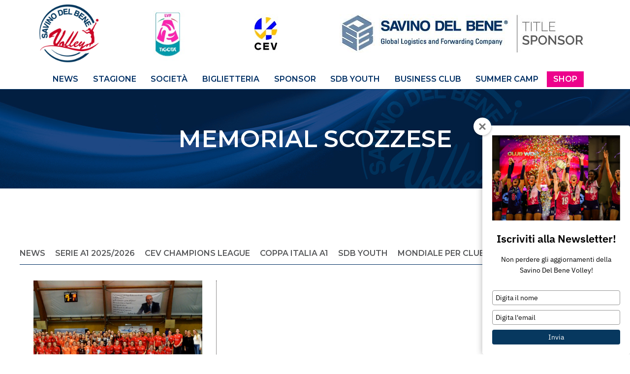

--- FILE ---
content_type: text/html; charset=UTF-8
request_url: https://savinodelbenevolley.it/tag/memorial-scozzese/
body_size: 12856
content:
<!DOCTYPE html>
<html lang="it-IT" xmlns:fb="https://www.facebook.com/2008/fbml" xmlns:addthis="https://www.addthis.com/help/api-spec"  class="no-js">
	<head>
		<meta charset="UTF-8">
		<meta name="viewport" content="width=device-width, initial-scale=1">
		<link rel="profile" href="//gmpg.org/xfn/11">
				<meta name='robots' content='index, follow, max-image-preview:large, max-snippet:-1, max-video-preview:-1' />
<script id="cookie-law-info-gcm-var-js">
var _ckyGcm = {"status":true,"default_settings":[{"analytics":"denied","advertisement":"denied","functional":"denied","necessary":"granted","ad_user_data":"denied","ad_personalization":"denied","regions":"All"}],"wait_for_update":2000,"url_passthrough":false,"ads_data_redaction":false}</script>
<script id="cookie-law-info-gcm-js" type="text/javascript" src="https://savinodelbenevolley.it/wp-content/plugins/cookie-law-info/lite/frontend/js/gcm.min.js"></script> <script id="cookieyes" type="text/javascript" src="https://cdn-cookieyes.com/client_data/f2f91680417b7dc625777c29/script.js"></script>
	<!-- This site is optimized with the Yoast SEO plugin v26.7 - https://yoast.com/wordpress/plugins/seo/ -->
	<title>Memorial Scozzese Archives | Savino Del Bene Volley Scandicci</title>
	<link rel="canonical" href="https://savinodelbenevolley.it/tag/memorial-scozzese/" />
	<meta property="og:locale" content="it_IT" />
	<meta property="og:type" content="article" />
	<meta property="og:title" content="Memorial Scozzese Archives | Savino Del Bene Volley Scandicci" />
	<meta property="og:url" content="https://savinodelbenevolley.it/tag/memorial-scozzese/" />
	<meta property="og:site_name" content="Savino Del Bene Volley Scandicci" />
	<meta name="twitter:card" content="summary_large_image" />
	<script type="application/ld+json" class="yoast-schema-graph">{"@context":"https://schema.org","@graph":[{"@type":"CollectionPage","@id":"https://savinodelbenevolley.it/tag/memorial-scozzese/","url":"https://savinodelbenevolley.it/tag/memorial-scozzese/","name":"Memorial Scozzese Archives | Savino Del Bene Volley Scandicci","isPartOf":{"@id":"https://savinodelbenevolley.it/#website"},"primaryImageOfPage":{"@id":"https://savinodelbenevolley.it/tag/memorial-scozzese/#primaryimage"},"image":{"@id":"https://savinodelbenevolley.it/tag/memorial-scozzese/#primaryimage"},"thumbnailUrl":"https://savinodelbenevolley.it/wp-content/uploads/2019/12/Il-IV-Memorial-Andrea-Scozzese-vittoria-Volleyrò.jpg","breadcrumb":{"@id":"https://savinodelbenevolley.it/tag/memorial-scozzese/#breadcrumb"},"inLanguage":"it-IT"},{"@type":"ImageObject","inLanguage":"it-IT","@id":"https://savinodelbenevolley.it/tag/memorial-scozzese/#primaryimage","url":"https://savinodelbenevolley.it/wp-content/uploads/2019/12/Il-IV-Memorial-Andrea-Scozzese-vittoria-Volleyrò.jpg","contentUrl":"https://savinodelbenevolley.it/wp-content/uploads/2019/12/Il-IV-Memorial-Andrea-Scozzese-vittoria-Volleyrò.jpg","width":2048,"height":1356},{"@type":"BreadcrumbList","@id":"https://savinodelbenevolley.it/tag/memorial-scozzese/#breadcrumb","itemListElement":[{"@type":"ListItem","position":1,"name":"Savino del Bene Volley","item":"https://savinodelbenevolley.it/"},{"@type":"ListItem","position":2,"name":"Memorial Scozzese"}]},{"@type":"WebSite","@id":"https://savinodelbenevolley.it/#website","url":"https://savinodelbenevolley.it/","name":"Savino Del Bene Volley Scandicci","description":"Segui la squadra di Savino Del Bene Volley Scandicci","publisher":{"@id":"https://savinodelbenevolley.it/#organization"},"potentialAction":[{"@type":"SearchAction","target":{"@type":"EntryPoint","urlTemplate":"https://savinodelbenevolley.it/?s={search_term_string}"},"query-input":{"@type":"PropertyValueSpecification","valueRequired":true,"valueName":"search_term_string"}}],"inLanguage":"it-IT"},{"@type":"Organization","@id":"https://savinodelbenevolley.it/#organization","name":"Savino Del Bene Volley","url":"https://savinodelbenevolley.it/","logo":{"@type":"ImageObject","inLanguage":"it-IT","@id":"https://savinodelbenevolley.it/#/schema/logo/image/","url":"https://savinodelbenevolley.it/wp-content/uploads/2017/11/SDB_Volley_logo_trasp.png","contentUrl":"https://savinodelbenevolley.it/wp-content/uploads/2017/11/SDB_Volley_logo_trasp.png","width":512,"height":512,"caption":"Savino Del Bene Volley"},"image":{"@id":"https://savinodelbenevolley.it/#/schema/logo/image/"},"sameAs":["https://www.facebook.com/savinodelbenevolley/","https://www.instagram.com/savinodelbenevolley/","https://www.youtube.com/channel/UCyHpswavR-Rs6ssmF4BvLCQ"]}]}</script>
	<!-- / Yoast SEO plugin. -->


<link rel='dns-prefetch' href='//maps.googleapis.com' />
<link rel='dns-prefetch' href='//s7.addthis.com' />
<link rel='dns-prefetch' href='//cdnjs.cloudflare.com' />
<link rel='dns-prefetch' href='//fonts.googleapis.com' />
<link rel="alternate" type="application/rss+xml" title="Savino Del Bene Volley Scandicci &raquo; Feed" href="https://savinodelbenevolley.it/feed/" />
<link rel="alternate" type="application/rss+xml" title="Savino Del Bene Volley Scandicci &raquo; Feed dei commenti" href="https://savinodelbenevolley.it/comments/feed/" />
<link rel="alternate" type="application/rss+xml" title="Savino Del Bene Volley Scandicci &raquo; Memorial Scozzese Feed del tag" href="https://savinodelbenevolley.it/tag/memorial-scozzese/feed/" />
<style id='wp-img-auto-sizes-contain-inline-css' type='text/css'>
img:is([sizes=auto i],[sizes^="auto," i]){contain-intrinsic-size:3000px 1500px}
/*# sourceURL=wp-img-auto-sizes-contain-inline-css */
</style>
<style id='wp-block-library-inline-css' type='text/css'>
:root{--wp-block-synced-color:#7a00df;--wp-block-synced-color--rgb:122,0,223;--wp-bound-block-color:var(--wp-block-synced-color);--wp-editor-canvas-background:#ddd;--wp-admin-theme-color:#007cba;--wp-admin-theme-color--rgb:0,124,186;--wp-admin-theme-color-darker-10:#006ba1;--wp-admin-theme-color-darker-10--rgb:0,107,160.5;--wp-admin-theme-color-darker-20:#005a87;--wp-admin-theme-color-darker-20--rgb:0,90,135;--wp-admin-border-width-focus:2px}@media (min-resolution:192dpi){:root{--wp-admin-border-width-focus:1.5px}}.wp-element-button{cursor:pointer}:root .has-very-light-gray-background-color{background-color:#eee}:root .has-very-dark-gray-background-color{background-color:#313131}:root .has-very-light-gray-color{color:#eee}:root .has-very-dark-gray-color{color:#313131}:root .has-vivid-green-cyan-to-vivid-cyan-blue-gradient-background{background:linear-gradient(135deg,#00d084,#0693e3)}:root .has-purple-crush-gradient-background{background:linear-gradient(135deg,#34e2e4,#4721fb 50%,#ab1dfe)}:root .has-hazy-dawn-gradient-background{background:linear-gradient(135deg,#faaca8,#dad0ec)}:root .has-subdued-olive-gradient-background{background:linear-gradient(135deg,#fafae1,#67a671)}:root .has-atomic-cream-gradient-background{background:linear-gradient(135deg,#fdd79a,#004a59)}:root .has-nightshade-gradient-background{background:linear-gradient(135deg,#330968,#31cdcf)}:root .has-midnight-gradient-background{background:linear-gradient(135deg,#020381,#2874fc)}:root{--wp--preset--font-size--normal:16px;--wp--preset--font-size--huge:42px}.has-regular-font-size{font-size:1em}.has-larger-font-size{font-size:2.625em}.has-normal-font-size{font-size:var(--wp--preset--font-size--normal)}.has-huge-font-size{font-size:var(--wp--preset--font-size--huge)}.has-text-align-center{text-align:center}.has-text-align-left{text-align:left}.has-text-align-right{text-align:right}.has-fit-text{white-space:nowrap!important}#end-resizable-editor-section{display:none}.aligncenter{clear:both}.items-justified-left{justify-content:flex-start}.items-justified-center{justify-content:center}.items-justified-right{justify-content:flex-end}.items-justified-space-between{justify-content:space-between}.screen-reader-text{border:0;clip-path:inset(50%);height:1px;margin:-1px;overflow:hidden;padding:0;position:absolute;width:1px;word-wrap:normal!important}.screen-reader-text:focus{background-color:#ddd;clip-path:none;color:#444;display:block;font-size:1em;height:auto;left:5px;line-height:normal;padding:15px 23px 14px;text-decoration:none;top:5px;width:auto;z-index:100000}html :where(.has-border-color){border-style:solid}html :where([style*=border-top-color]){border-top-style:solid}html :where([style*=border-right-color]){border-right-style:solid}html :where([style*=border-bottom-color]){border-bottom-style:solid}html :where([style*=border-left-color]){border-left-style:solid}html :where([style*=border-width]){border-style:solid}html :where([style*=border-top-width]){border-top-style:solid}html :where([style*=border-right-width]){border-right-style:solid}html :where([style*=border-bottom-width]){border-bottom-style:solid}html :where([style*=border-left-width]){border-left-style:solid}html :where(img[class*=wp-image-]){height:auto;max-width:100%}:where(figure){margin:0 0 1em}html :where(.is-position-sticky){--wp-admin--admin-bar--position-offset:var(--wp-admin--admin-bar--height,0px)}@media screen and (max-width:600px){html :where(.is-position-sticky){--wp-admin--admin-bar--position-offset:0px}}

/*# sourceURL=wp-block-library-inline-css */
</style><style id='global-styles-inline-css' type='text/css'>
:root{--wp--preset--aspect-ratio--square: 1;--wp--preset--aspect-ratio--4-3: 4/3;--wp--preset--aspect-ratio--3-4: 3/4;--wp--preset--aspect-ratio--3-2: 3/2;--wp--preset--aspect-ratio--2-3: 2/3;--wp--preset--aspect-ratio--16-9: 16/9;--wp--preset--aspect-ratio--9-16: 9/16;--wp--preset--color--black: #000000;--wp--preset--color--cyan-bluish-gray: #abb8c3;--wp--preset--color--white: #ffffff;--wp--preset--color--pale-pink: #f78da7;--wp--preset--color--vivid-red: #cf2e2e;--wp--preset--color--luminous-vivid-orange: #ff6900;--wp--preset--color--luminous-vivid-amber: #fcb900;--wp--preset--color--light-green-cyan: #7bdcb5;--wp--preset--color--vivid-green-cyan: #00d084;--wp--preset--color--pale-cyan-blue: #8ed1fc;--wp--preset--color--vivid-cyan-blue: #0693e3;--wp--preset--color--vivid-purple: #9b51e0;--wp--preset--gradient--vivid-cyan-blue-to-vivid-purple: linear-gradient(135deg,rgb(6,147,227) 0%,rgb(155,81,224) 100%);--wp--preset--gradient--light-green-cyan-to-vivid-green-cyan: linear-gradient(135deg,rgb(122,220,180) 0%,rgb(0,208,130) 100%);--wp--preset--gradient--luminous-vivid-amber-to-luminous-vivid-orange: linear-gradient(135deg,rgb(252,185,0) 0%,rgb(255,105,0) 100%);--wp--preset--gradient--luminous-vivid-orange-to-vivid-red: linear-gradient(135deg,rgb(255,105,0) 0%,rgb(207,46,46) 100%);--wp--preset--gradient--very-light-gray-to-cyan-bluish-gray: linear-gradient(135deg,rgb(238,238,238) 0%,rgb(169,184,195) 100%);--wp--preset--gradient--cool-to-warm-spectrum: linear-gradient(135deg,rgb(74,234,220) 0%,rgb(151,120,209) 20%,rgb(207,42,186) 40%,rgb(238,44,130) 60%,rgb(251,105,98) 80%,rgb(254,248,76) 100%);--wp--preset--gradient--blush-light-purple: linear-gradient(135deg,rgb(255,206,236) 0%,rgb(152,150,240) 100%);--wp--preset--gradient--blush-bordeaux: linear-gradient(135deg,rgb(254,205,165) 0%,rgb(254,45,45) 50%,rgb(107,0,62) 100%);--wp--preset--gradient--luminous-dusk: linear-gradient(135deg,rgb(255,203,112) 0%,rgb(199,81,192) 50%,rgb(65,88,208) 100%);--wp--preset--gradient--pale-ocean: linear-gradient(135deg,rgb(255,245,203) 0%,rgb(182,227,212) 50%,rgb(51,167,181) 100%);--wp--preset--gradient--electric-grass: linear-gradient(135deg,rgb(202,248,128) 0%,rgb(113,206,126) 100%);--wp--preset--gradient--midnight: linear-gradient(135deg,rgb(2,3,129) 0%,rgb(40,116,252) 100%);--wp--preset--font-size--small: 13px;--wp--preset--font-size--medium: 20px;--wp--preset--font-size--large: 36px;--wp--preset--font-size--x-large: 42px;--wp--preset--spacing--20: 0.44rem;--wp--preset--spacing--30: 0.67rem;--wp--preset--spacing--40: 1rem;--wp--preset--spacing--50: 1.5rem;--wp--preset--spacing--60: 2.25rem;--wp--preset--spacing--70: 3.38rem;--wp--preset--spacing--80: 5.06rem;--wp--preset--shadow--natural: 6px 6px 9px rgba(0, 0, 0, 0.2);--wp--preset--shadow--deep: 12px 12px 50px rgba(0, 0, 0, 0.4);--wp--preset--shadow--sharp: 6px 6px 0px rgba(0, 0, 0, 0.2);--wp--preset--shadow--outlined: 6px 6px 0px -3px rgb(255, 255, 255), 6px 6px rgb(0, 0, 0);--wp--preset--shadow--crisp: 6px 6px 0px rgb(0, 0, 0);}:where(.is-layout-flex){gap: 0.5em;}:where(.is-layout-grid){gap: 0.5em;}body .is-layout-flex{display: flex;}.is-layout-flex{flex-wrap: wrap;align-items: center;}.is-layout-flex > :is(*, div){margin: 0;}body .is-layout-grid{display: grid;}.is-layout-grid > :is(*, div){margin: 0;}:where(.wp-block-columns.is-layout-flex){gap: 2em;}:where(.wp-block-columns.is-layout-grid){gap: 2em;}:where(.wp-block-post-template.is-layout-flex){gap: 1.25em;}:where(.wp-block-post-template.is-layout-grid){gap: 1.25em;}.has-black-color{color: var(--wp--preset--color--black) !important;}.has-cyan-bluish-gray-color{color: var(--wp--preset--color--cyan-bluish-gray) !important;}.has-white-color{color: var(--wp--preset--color--white) !important;}.has-pale-pink-color{color: var(--wp--preset--color--pale-pink) !important;}.has-vivid-red-color{color: var(--wp--preset--color--vivid-red) !important;}.has-luminous-vivid-orange-color{color: var(--wp--preset--color--luminous-vivid-orange) !important;}.has-luminous-vivid-amber-color{color: var(--wp--preset--color--luminous-vivid-amber) !important;}.has-light-green-cyan-color{color: var(--wp--preset--color--light-green-cyan) !important;}.has-vivid-green-cyan-color{color: var(--wp--preset--color--vivid-green-cyan) !important;}.has-pale-cyan-blue-color{color: var(--wp--preset--color--pale-cyan-blue) !important;}.has-vivid-cyan-blue-color{color: var(--wp--preset--color--vivid-cyan-blue) !important;}.has-vivid-purple-color{color: var(--wp--preset--color--vivid-purple) !important;}.has-black-background-color{background-color: var(--wp--preset--color--black) !important;}.has-cyan-bluish-gray-background-color{background-color: var(--wp--preset--color--cyan-bluish-gray) !important;}.has-white-background-color{background-color: var(--wp--preset--color--white) !important;}.has-pale-pink-background-color{background-color: var(--wp--preset--color--pale-pink) !important;}.has-vivid-red-background-color{background-color: var(--wp--preset--color--vivid-red) !important;}.has-luminous-vivid-orange-background-color{background-color: var(--wp--preset--color--luminous-vivid-orange) !important;}.has-luminous-vivid-amber-background-color{background-color: var(--wp--preset--color--luminous-vivid-amber) !important;}.has-light-green-cyan-background-color{background-color: var(--wp--preset--color--light-green-cyan) !important;}.has-vivid-green-cyan-background-color{background-color: var(--wp--preset--color--vivid-green-cyan) !important;}.has-pale-cyan-blue-background-color{background-color: var(--wp--preset--color--pale-cyan-blue) !important;}.has-vivid-cyan-blue-background-color{background-color: var(--wp--preset--color--vivid-cyan-blue) !important;}.has-vivid-purple-background-color{background-color: var(--wp--preset--color--vivid-purple) !important;}.has-black-border-color{border-color: var(--wp--preset--color--black) !important;}.has-cyan-bluish-gray-border-color{border-color: var(--wp--preset--color--cyan-bluish-gray) !important;}.has-white-border-color{border-color: var(--wp--preset--color--white) !important;}.has-pale-pink-border-color{border-color: var(--wp--preset--color--pale-pink) !important;}.has-vivid-red-border-color{border-color: var(--wp--preset--color--vivid-red) !important;}.has-luminous-vivid-orange-border-color{border-color: var(--wp--preset--color--luminous-vivid-orange) !important;}.has-luminous-vivid-amber-border-color{border-color: var(--wp--preset--color--luminous-vivid-amber) !important;}.has-light-green-cyan-border-color{border-color: var(--wp--preset--color--light-green-cyan) !important;}.has-vivid-green-cyan-border-color{border-color: var(--wp--preset--color--vivid-green-cyan) !important;}.has-pale-cyan-blue-border-color{border-color: var(--wp--preset--color--pale-cyan-blue) !important;}.has-vivid-cyan-blue-border-color{border-color: var(--wp--preset--color--vivid-cyan-blue) !important;}.has-vivid-purple-border-color{border-color: var(--wp--preset--color--vivid-purple) !important;}.has-vivid-cyan-blue-to-vivid-purple-gradient-background{background: var(--wp--preset--gradient--vivid-cyan-blue-to-vivid-purple) !important;}.has-light-green-cyan-to-vivid-green-cyan-gradient-background{background: var(--wp--preset--gradient--light-green-cyan-to-vivid-green-cyan) !important;}.has-luminous-vivid-amber-to-luminous-vivid-orange-gradient-background{background: var(--wp--preset--gradient--luminous-vivid-amber-to-luminous-vivid-orange) !important;}.has-luminous-vivid-orange-to-vivid-red-gradient-background{background: var(--wp--preset--gradient--luminous-vivid-orange-to-vivid-red) !important;}.has-very-light-gray-to-cyan-bluish-gray-gradient-background{background: var(--wp--preset--gradient--very-light-gray-to-cyan-bluish-gray) !important;}.has-cool-to-warm-spectrum-gradient-background{background: var(--wp--preset--gradient--cool-to-warm-spectrum) !important;}.has-blush-light-purple-gradient-background{background: var(--wp--preset--gradient--blush-light-purple) !important;}.has-blush-bordeaux-gradient-background{background: var(--wp--preset--gradient--blush-bordeaux) !important;}.has-luminous-dusk-gradient-background{background: var(--wp--preset--gradient--luminous-dusk) !important;}.has-pale-ocean-gradient-background{background: var(--wp--preset--gradient--pale-ocean) !important;}.has-electric-grass-gradient-background{background: var(--wp--preset--gradient--electric-grass) !important;}.has-midnight-gradient-background{background: var(--wp--preset--gradient--midnight) !important;}.has-small-font-size{font-size: var(--wp--preset--font-size--small) !important;}.has-medium-font-size{font-size: var(--wp--preset--font-size--medium) !important;}.has-large-font-size{font-size: var(--wp--preset--font-size--large) !important;}.has-x-large-font-size{font-size: var(--wp--preset--font-size--x-large) !important;}
/*# sourceURL=global-styles-inline-css */
</style>

<style id='classic-theme-styles-inline-css' type='text/css'>
/*! This file is auto-generated */
.wp-block-button__link{color:#fff;background-color:#32373c;border-radius:9999px;box-shadow:none;text-decoration:none;padding:calc(.667em + 2px) calc(1.333em + 2px);font-size:1.125em}.wp-block-file__button{background:#32373c;color:#fff;text-decoration:none}
/*# sourceURL=/wp-includes/css/classic-themes.min.css */
</style>
<link rel='stylesheet' id='contact-form-7-css' href='https://savinodelbenevolley.it/wp-content/plugins/contact-form-7/includes/css/styles.css?ver=6.1.4' type='text/css' media='all' />
<link rel='stylesheet' id='font-awesome-css' href='https://cdnjs.cloudflare.com/ajax/libs/font-awesome/6.4.2/css/all.min.css?ver=6.9' type='text/css' media='all' />
<link rel='stylesheet' id='google-fonts-css' href='https://fonts.googleapis.com/css2?family=Montserrat%3Awght%40300%3B600&#038;display=swap&#038;ver=6.9' type='text/css' media='all' />
<link rel='stylesheet' id='theme-css-css' href='https://savinodelbenevolley.it/wp-content/themes/jackjs/style.css?ver=1.18' type='text/css' media='all' />
<link rel='stylesheet' id='addthis_all_pages-css' href='https://savinodelbenevolley.it/wp-content/plugins/addthis/frontend/build/addthis_wordpress_public.min.css?ver=6.9' type='text/css' media='all' />
<link rel='stylesheet' id='__EPYT__style-css' href='https://savinodelbenevolley.it/wp-content/plugins/youtube-embed-plus/styles/ytprefs.min.css?ver=14.2.4' type='text/css' media='all' />
<style id='__EPYT__style-inline-css' type='text/css'>

                .epyt-gallery-thumb {
                        width: 33.333%;
                }
                
/*# sourceURL=__EPYT__style-inline-css */
</style>
<script type="text/javascript" src="https://maps.googleapis.com/maps/api/js?v=3.exp&amp;key=AIzaSyAcUnOF3xpq_piIV3mtyHQjihfApd0fQPg&amp;ver=1" id="google-maps-js"></script>
<script type="text/javascript" src="https://savinodelbenevolley.it/wp-includes/js/jquery/jquery.min.js?ver=3.7.1" id="jquery-core-js"></script>
<script type="text/javascript" src="https://savinodelbenevolley.it/wp-includes/js/jquery/jquery-migrate.min.js?ver=3.4.1" id="jquery-migrate-js"></script>
<script type="text/javascript" id="__ytprefs__-js-extra">
/* <![CDATA[ */
var _EPYT_ = {"ajaxurl":"https://savinodelbenevolley.it/wp-admin/admin-ajax.php","security":"e79958cdbf","gallery_scrolloffset":"20","eppathtoscripts":"https://savinodelbenevolley.it/wp-content/plugins/youtube-embed-plus/scripts/","eppath":"https://savinodelbenevolley.it/wp-content/plugins/youtube-embed-plus/","epresponsiveselector":"[\"iframe.__youtube_prefs_widget__\"]","epdovol":"1","version":"14.2.4","evselector":"iframe.__youtube_prefs__[src], iframe[src*=\"youtube.com/embed/\"], iframe[src*=\"youtube-nocookie.com/embed/\"]","ajax_compat":"","maxres_facade":"eager","ytapi_load":"light","pause_others":"","stopMobileBuffer":"1","facade_mode":"","not_live_on_channel":""};
//# sourceURL=__ytprefs__-js-extra
/* ]]> */
</script>
<script type="text/javascript" src="https://savinodelbenevolley.it/wp-content/plugins/youtube-embed-plus/scripts/ytprefs.min.js?ver=14.2.4" id="__ytprefs__-js"></script>
<link rel="https://api.w.org/" href="https://savinodelbenevolley.it/wp-json/" /><link rel="alternate" title="JSON" type="application/json" href="https://savinodelbenevolley.it/wp-json/wp/v2/tags/1042" /><link rel="EditURI" type="application/rsd+xml" title="RSD" href="https://savinodelbenevolley.it/xmlrpc.php?rsd" />
<meta name="generator" content="WordPress 6.9" />
<link rel="stylesheet" type="text/css" href="//cdnjs.cloudflare.com/ajax/libs/cookieconsent2/3.0.3/cookieconsent.min.css" />
<script src="//cdnjs.cloudflare.com/ajax/libs/cookieconsent2/3.0.3/cookieconsent.min.js"></script>
<script>
window.addEventListener("load", function(){
window.cookieconsent.initialise({
 "palette": {
"popup": {
 "background": "#003065"
},
"button": {
 "background": "#ed028c"
}
 },
 "position": "top",
 "theme": "classic",
 "content": {
"message": "Utilizzando il sito, accetti l'utilizzo dei cookie da parte nostra.",
"dismiss": "Accetta",
"link": "maggiori informazioni ",
"href": "http://savinodelbenevolley.it/informativa-cookie/"
 }
})});
</script>


<!-- Google Tag Manager -->
<script>(function(w,d,s,l,i){w[l]=w[l]||[];w[l].push({'gtm.start':
new Date().getTime(),event:'gtm.js'});var f=d.getElementsByTagName(s)[0],
j=d.createElement(s),dl=l!='dataLayer'?'&l='+l:'';j.async=true;j.src=
'https://www.googletagmanager.com/gtm.js?id='+i+dl;f.parentNode.insertBefore(j,f);
})(window,document,'script','dataLayer','GTM-MK3924DR');</script>
<!-- End Google Tag Manager -->


<!-- Google tag (gtag.js) -->
<script async src="https://www.googletagmanager.com/gtag/js?id=G-P60ZQF0T1Y"></script>
<script>
  window.dataLayer = window.dataLayer || [];
  function gtag(){dataLayer.push(arguments);}
  gtag('js', new Date());

  gtag('config', 'G-P60ZQF0T1Y');
</script><link rel="icon" href="https://savinodelbenevolley.it/wp-content/uploads/2017/11/cropped-SDB_Volley_logo_trasp-32x32.png" sizes="32x32" />
<link rel="icon" href="https://savinodelbenevolley.it/wp-content/uploads/2017/11/cropped-SDB_Volley_logo_trasp-192x192.png" sizes="192x192" />
<link rel="apple-touch-icon" href="https://savinodelbenevolley.it/wp-content/uploads/2017/11/cropped-SDB_Volley_logo_trasp-180x180.png" />
<meta name="msapplication-TileImage" content="https://savinodelbenevolley.it/wp-content/uploads/2017/11/cropped-SDB_Volley_logo_trasp-270x270.png" />
		<style type="text/css" id="wp-custom-css">
			
#menu-item-23313 a {color:#ffffff; background: #ed028c;}

.navigation ul li.button-pink a, .navigation ul li.button-pink a:link, .navigation ul li.button-pink a:visited {
    background: #ed028c;
    color: #ffffff;
}

.gallery .gallery-item figcaption {
	display: none;
}


.partnerCont.border img{border:none;}

.partnerTit{font-weight:600}


.preheader .socialNavigation {font-size:14px;}


@media screen and (max-width: 768px){
p.space{display:none;}}

.mc4wp-form-fields{font-size:9px;font-weight: 500;
font-family:Montserrat;}

.input[type=button], input[type=submit], input[type=reset] {background-color:#003065; color:white;width:20%; font-family:Montserrat;padding:9px;}

.mc4wp-form{margin-top:-30px;}

.cc-color-override--159564986.cc-window {display:none;}

@media (min-width:1441px){p.text{line-height:20px;} }

.mail {line-height:30px;}


element.style {
    background-image: url();
}

/*background color news*/
section.fullwContainer.NewsBoxHome{background-color:white;}

#space{display:none;}


.link{color:white;}

.aligncenter.size-full.wp-image-26417{
 max-width: 100%;
 height: auto;
}

img{max-width:100%;
	height:auto;}

img.aligncenter.size-full.wp-image-27178{max-width: 100%;
	height: auto;}


.aligncenter.wp-image-26695.size-full {
    max-width: 100%;
	height: auto;}

.aligncenter.size-full.wp-image-23877 {
 max-width:100%;
 height: auto;
}

.aligncenter.wp-image-26442.size-large{
 max-width:100%;
 height: auto;
}

.fullwContainer.nomargin.nopadding.fullBackground.centeredCol.containercta:before{
    content:'';
    position:absolute;
    top:0;left:-30vw;
    background: url(https://savinodelbenevolley.it/wp-content/uploads/2022/06/intestazione_blu_savinodelbenevolley.jpeg);
    width:150vw;
    height:100%;
	z-index: -1;
	    background-repeat: no-repeat;
    background-size: cover;
    background-position: center;
}



.mail{background-color:#ed018c; padding:4px; border-radius:2px;}

.iscriviti{background-color:#ed018c; padding:4px; border-radius:2px;padding:10px;

}




/*tolta sezione finale home*/
section.sameHeightParent.nomargin.nopadding.container.prefooter.bigSpaceuad{display:none;}
.site-prefooter{margin-top:0px;}


.x_m_-841642706936346749x_MsoNormal{background-color:#ffffff8c;}

/*immagine sfondo biglietteria /*
.contBiglietteria {
	background: #e6e7e6 url(https://savinodelbenevolley.it/wp-content/uploads/2022/08/sfondo_biglietteria.jpg) no-repeat center center/cover;}


/**immagine responsive mobile—**/

.wp-image-27027{max-width: 100%;
 height: auto;}


.contBiglietteria{background:none;}

.box{display:flex;
justify-content:center;}

@media only screen and (min-width:320px) and (max-width:768px){
figure.fullBackground.fullwContainer.fullHforced.nomargin {padding-bottom:150px;}}
@media only screen and (min-width:321px) and (max-width:768px){
.bigTitle{margin-top:0px;}}

.menu-toggle {margin-top:0px;
margin-bottom:0px;}

.navigation ul li ul li ul {
	position: relative;
	border-left: none;
	border-right: none;
	border-top: 1px solid #003065;
	padding: 0;
}	

.navigation ul li ul li ul li {
	padding-left: 1rem;
}	

.navigation ul li ul li:last-child {
	border-bottom: 1px solid #003065;
}	


.site-prefooter .widget ul li ul li:before{content:none;
}
.site-prefooter .widget ul li ul{padding-left:30px;}


/*bordi loghi pagina affiliazioni*/
.partnerCont img{border:none;}

/*nome giocatrice nella pagina squadre*/
.squadracol .infoGiocatrice .nomeGiocatrice strong {
	font-size: 1.1em;}

@media screen and (min-width: 768px){
	.navigation ul li ul li:last-child {
			border-bottom:none;
	}	
}

/*modifiche sett2025*/

@media screen and (min-width: 1024px) {
    .container {
        width:1200px;
        margin-left: auto;
        margin-right: auto;
	}}


/*template pagina squadra virgy */

.grid-3, .grid-4 { overflow: hidden; /* assicura che il container riconosca l’altezza dei figli */
}

h2.titolosquadra{margin-top:90px;}


/*icone social footer */

.footer-social-inline .social-title {
    color: #fff;
    font-weight: 500;
    margin-right: 8px;
	
}

.footer-social-inline .social-icons {
    list-style: none;
    display: flex;
    gap: 12px;
    margin: 0;
    padding: 0;
	margin-top:10px;
}

.footer-social-inline .social-icons a {
    color: #fff;
    font-size: 18px;
    transition: opacity 0.3s ease;
}

.footer-social-inline .social-icons a:hover {
  color:#ed018c;
}


.social-icons li{border:1px solid;    width: 40px; 
        height: 40px; border-radius:50px; display:flex; justify-content:center; align-items:center; }
	
	.footer-social-band .social-icons li a:hover {
    color: #ed018c; /* colore al passaggio */
}


@media (max-width: 768px) {
	.social-icons li{border:1px solid;   width: 30px; height:30px; border-radius:50px;}}

@media (max-width: 768px) {
	.footer-social-inline{display:block;}}

@media (max-width: 768px) {
.social-title{padding-left: 10px;}}

@media (max-width: 768px) {
.footer-social-inline .social-icons {
    list-style: none;
    display: flex;
    margin-top: 10px;
    padding-left: 10px;
	}}



/*countdown home virgy */

div#match-countdown {
    display: flex !important;
    justify-content: center !important;
    gap: 10px !important;
        flex-wrap: wrap !important;
	margin-bottom:90px;
}

div#match-countdown .time-block {
    display: flex !important;
    flex-direction: column !important;
    align-items: center !important;
    background: #f2f2f2 !important;
    padding: 10px 12px !important;
    border-radius: 8px !important;
    min-width: 50px !important;
    box-shadow: 0 2px 5px rgba(0,0,0,0.1) !important;
}

div#match-countdown .time-block .number {
    font-size: 24px !important;
    font-weight: bold !important;
    color: #333 !important;
}

div#match-countdown .time-block .label {
    font-size: 14px !important;
    color: #555 !important;
    margin-top: 4px !important;
    text-transform: uppercase !important;
}

.icone-sponsor{display:flex;justify-content:center;}

/*news home*/

.news-grid {
  display: grid;
  grid-template-columns: repeat(3, 1fr); /* 3 colonne */
 gap: 20px; /* spazio tra articoli */
}

article.artCont.evenInMobile.col-2.keep-prop1x1.addqlcsbottom {
	height: 390px !important;width:100%}

.newshome{background:transparent none no-repeat scroll center center /contain;height:300px;}

.artCont .artInnerC{width:100%;height:100%;}

/*foto pagina giocatrici*/
/* Wrapper centrale */
.gallery-giocatrice-wrapper {
    display: flex;
    flex-wrap: wrap;
    justify-content: center; /* centra tutte le immagini */
    gap: 20px; /* margine tra le immagini */
}

/* Singola immagine */
.gallery-giocatrice-item img.img-giocatrice {
    display: block;
    max-width: 100%;
    border-radius: 6px; /* opzionale */
    box-shadow: 0 2px 6px rgba(0,0,0,0.15); /* opzionale */
}

.col-3-new{display:inline-flex;
margin-left: 70px;
    margin-bottom: 30px;}

h2.titolosquadra{margin-left:70px;}

/*template giovanile virgy */

main.contenuto-pagina{display: grid;
    justify-content: center;}

.central-image{max-width:1200px;}

.box-testo-centrale {max-width:1200px;
	margin-top:30px;margin-bottom:70px;line-height:25px
}

.titolo-giovanile{text-align:center;}








@media (max-width: 768px) {
.summercamp{margin-top:60px!important;}}

@media (max-width: 780px) {.qualificazione{margin-right:0px!important;}}

@media (max-width: 768px) {
  .news-grid {
    grid-template-columns: repeat(2, 1fr); /* 2 colonne su tablet */
  }
}

@media (max-width: 480px) {
  .news-grid {
    grid-template-columns: 1fr; /* 1 colonna su mobile */
  }
}
@media (max-width: 780px) {
.summercamp{margin-top:0px}}

		</style>
							</head>

	<body class="archive tag tag-memorial-scozzese tag-1042 wp-theme-jackjs">
		<div id="page">

			<a class="screen-reader-text" href="#content">Skip to content</a>

			<header id="header" class="fullwContainer">
			<!--	<nav class="preheader fullwContainer">
					<ul class="socialNavigation container">
						<li><a href="https://savinodelbenevolley.it/diventa-sponsor/" class="fisso">Diventa Sponsor</a></li>
						<li><a href="https://businessclub.savinodelbenevolley.it/"target=”_blank”>Business Club</a></li>
						<li><a href="https://savinodelbenevolley.it/talent-day-2025/">Talent Day</a></li>
                        <li><a href="https://savinodelbenevolley.it/summer-camp-old2/">Summer Camp</a></li>
						<li><a href="https://savinodelbenevolley.it/recruiting/">Recruiting</a></li>
						<li><a href="https://savinodelbenevolley.it/contatti/">Contatti</a></li>
						
						
						<li class="socialLi"><a href="https://www.facebook.com/savinodelbenevolley/" target="_blank"><i class="fa fa-facebook"></i></a></li>

						
						<li class="socialLi"><a href="https://www.youtube.com/channel/UCyHpswavR-Rs6ssmF4BvLCQ" target="_blank"><i class="fa fa-youtube"></i></a></li>

						
						<li class="socialLi"><a href="https://www.instagram.com/savinodelbenevolley/" target="_blank"><i class="fa fa-instagram"></i></a></li>

						
						<li class="socialLi"><a href="https://it.linkedin.com/company/savino-del-bene-volley" target="_blank"><i class="fa fa-linkedin"></i></a></li>

						
						<li class="socialLi"><a href="https://twitter.com/sdbvolley" target="_blank"><i class="fa fa-twitter"></i></a></li>

											</ul>
				</nav>-->
				<div class="logo-titolo container centeredRow flexSpaceBeetween flexWrap">
											<div class="centered col-6 sm-col-3 tab-col-3" >
						<a href="https://savinodelbenevolley.it/">							<img src="https://savinodelbenevolley.it/wp-content/uploads/2017/09/savino-del-bene-scandicci-volley-153x150.png" alt=" " />
						</a>						</div>
											<div class="centered col-6 sm-col-3 tab-col-3" >
						<a href="http://www.legavolleyfemminile.it/" target="_blank">							<img src="https://savinodelbenevolley.it/wp-content/uploads/2024/07/Logo_LVF-2021-168x150-1-1.jpg" alt=" " />
						</a>						</div>
											<div class="centered col-6 sm-col-3 tab-col-3" >
						<a href="https://championsleague.cev.eu/en/women/#4th-round" target="_blank">							<img src="https://savinodelbenevolley.it/wp-content/uploads/2021/09/CEV_78x78.jpg" alt=" " />
						</a>						</div>
											<div class="centered col-2 sm-col-1 tab-col-1" >
						<a href="https://www.savinodelbene.com/" target="_blank">							<img src="https://savinodelbenevolley.it/wp-content/uploads/2017/10/savino_title_sponsor.jpg" alt=" " />
						</a>						</div>
									</div>
				<div class="fullwContainer">
					<div class="menu-toggle" aria-controls="primary-menu" aria-expanded="false">
						<span></span>
						<span></span>
						<span></span>
					</div>
					<nav class="navigation" id="navigation">
					<div class="menu-menu-principale-container"><ul id="primary-menu" class="menu"><li id="menu-item-92" class="menu-item menu-item-type-post_type menu-item-object-page current_page_parent menu-item-has-children menu-item-92"><a href="https://savinodelbenevolley.it/news/">News</a>
<ul class="sub-menu">
	<li id="menu-item-37749" class="menu-item menu-item-type-taxonomy menu-item-object-category menu-item-37749"><a href="https://savinodelbenevolley.it/news-c/serie-a1-2025-2026/">Serie A1</a></li>
	<li id="menu-item-32225" class="menu-item menu-item-type-taxonomy menu-item-object-category menu-item-32225"><a href="https://savinodelbenevolley.it/news-c/coppa-italia/">Coppa Italia A1</a></li>
	<li id="menu-item-32224" class="menu-item menu-item-type-taxonomy menu-item-object-category menu-item-32224"><a href="https://savinodelbenevolley.it/news-c/cev-champions-league/">CEV Champions League</a></li>
	<li id="menu-item-39204" class="menu-item menu-item-type-post_type menu-item-object-page menu-item-39204"><a href="https://savinodelbenevolley.it/mondiale-club-fivb/">Mondiale per Club FIVB</a></li>
	<li id="menu-item-2687" class="menu-item menu-item-type-custom menu-item-object-custom menu-item-2687"><a href="http://savinodelbenevolley.it/gallery/">Foto Gallery</a></li>
</ul>
</li>
<li id="menu-item-34148" class="menu-item menu-item-type-custom menu-item-object-custom menu-item-has-children menu-item-34148"><a href="#">Stagione</a>
<ul class="sub-menu">
	<li id="menu-item-37919" class="menu-item menu-item-type-custom menu-item-object-custom menu-item-has-children menu-item-37919"><a href="#">Squadra</a>
	<ul class="sub-menu">
		<li id="menu-item-38164" class="menu-item menu-item-type-post_type menu-item-object-page menu-item-38164"><a href="https://savinodelbenevolley.it/squadra/">Serie A1</a></li>
	</ul>
</li>
	<li id="menu-item-37921" class="menu-item menu-item-type-custom menu-item-object-custom menu-item-has-children menu-item-37921"><a href="#">Risultati</a>
	<ul class="sub-menu">
		<li id="menu-item-37734" class="menu-item menu-item-type-post_type menu-item-object-page menu-item-37734"><a href="https://savinodelbenevolley.it/campionato-2025-2026-andata/">Campionato – Andata</a></li>
		<li id="menu-item-37733" class="menu-item menu-item-type-post_type menu-item-object-page menu-item-37733"><a href="https://savinodelbenevolley.it/campionato-2025-2026-ritorno/">Campionato – Ritorno</a></li>
	</ul>
</li>
	<li id="menu-item-37741" class="menu-item menu-item-type-post_type menu-item-object-page menu-item-37741"><a href="https://savinodelbenevolley.it/classifica-2025-2026/">Classifica</a></li>
	<li id="menu-item-37758" class="menu-item menu-item-type-post_type menu-item-object-page menu-item-37758"><a href="https://savinodelbenevolley.it/cev-champions-league-2026/">CEV Champions League 2026</a></li>
	<li id="menu-item-39201" class="menu-item menu-item-type-post_type menu-item-object-page menu-item-39201"><a href="https://savinodelbenevolley.it/mondiale-club-fivb/">Mondiale per Club FIVB</a></li>
</ul>
</li>
<li id="menu-item-37922" class="menu-item menu-item-type-custom menu-item-object-custom menu-item-has-children menu-item-37922"><a href="#">Società</a>
<ul class="sub-menu">
	<li id="menu-item-37944" class="menu-item menu-item-type-post_type menu-item-object-page menu-item-37944"><a href="https://savinodelbenevolley.it/organigramma/">Organigramma</a></li>
	<li id="menu-item-37923" class="menu-item menu-item-type-post_type menu-item-object-page menu-item-37923"><a href="https://savinodelbenevolley.it/societa/">Storia</a></li>
	<li id="menu-item-37924" class="menu-item menu-item-type-custom menu-item-object-custom menu-item-37924"><a target="_blank" href="https://savinodelbenevolley.it/wp-content/uploads/2024/08/2.-LINEE-GUIDA-Safeguarding-pubblicato-def.pdf">Safeguarding</a></li>
	<li id="menu-item-37925" class="menu-item menu-item-type-post_type menu-item-object-page menu-item-37925"><a href="https://savinodelbenevolley.it/contatti/">Contatti</a></li>
	<li id="menu-item-37927" class="menu-item menu-item-type-post_type menu-item-object-page menu-item-37927"><a href="https://savinodelbenevolley.it/affiliazioni/">Affiliazioni</a></li>
</ul>
</li>
<li id="menu-item-37774" class="menu-item menu-item-type-post_type menu-item-object-page menu-item-37774"><a href="https://savinodelbenevolley.it/biglietteria/">Biglietteria</a></li>
<li id="menu-item-1201" class="menu-item menu-item-type-post_type menu-item-object-page menu-item-has-children menu-item-1201"><a href="https://savinodelbenevolley.it/sponsor/">Sponsor</a>
<ul class="sub-menu">
	<li id="menu-item-37928" class="menu-item menu-item-type-post_type menu-item-object-page menu-item-37928"><a href="https://savinodelbenevolley.it/diventa-sponsor/">Diventa Sponsor</a></li>
</ul>
</li>
<li id="menu-item-1117" class="menu-item menu-item-type-taxonomy menu-item-object-category menu-item-has-children menu-item-1117"><a href="https://savinodelbenevolley.it/news-c/sdb-youth/">SDB Youth</a>
<ul class="sub-menu">
	<li id="menu-item-37930" class="menu-item menu-item-type-custom menu-item-object-custom menu-item-has-children menu-item-37930"><a href="#">Squadra</a>
	<ul class="sub-menu">
		<li id="menu-item-38285" class="menu-item menu-item-type-post_type menu-item-object-page menu-item-38285"><a href="https://savinodelbenevolley.it/atlete-b1/">Serie B1</a></li>
		<li id="menu-item-38661" class="menu-item menu-item-type-post_type menu-item-object-page menu-item-38661"><a href="https://savinodelbenevolley.it/giovanile/">Giovanile</a></li>
	</ul>
</li>
	<li id="menu-item-38765" class="menu-item menu-item-type-post_type menu-item-object-page menu-item-38765"><a href="https://savinodelbenevolley.it/recruiting/">Recruiting</a></li>
</ul>
</li>
<li id="menu-item-37935" class="menu-item menu-item-type-custom menu-item-object-custom menu-item-37935"><a target="_blank" href="https://businessclub.savinodelbenevolley.it/">Business Club</a></li>
<li id="menu-item-39118" class="menu-item menu-item-type-post_type menu-item-object-page menu-item-39118"><a href="https://savinodelbenevolley.it/summer-camp/">Summer Camp</a></li>
<li id="menu-item-23313" class="shop menu-item menu-item-type-custom menu-item-object-custom menu-item-23313"><a target="_blank" href="https://shop.savinodelbenevolley.it/">Shop</a></li>
</ul></div>					</nav>
				</div>
			</header>

			<div id="content">
		<h1 class="superTitleA fullwContainer nomargin nopadding fullBackground centeredCol">
			Memorial Scozzese		</h1>
		<section class="container sameHeightParent bigSpaceuad evenInMobile">
			<nav class="categoryNav">
				<div class="menu-menu-news-container"><ul id="category-menu" class="menu"><li id="menu-item-94" class="menu-item menu-item-type-post_type menu-item-object-page current_page_parent menu-item-94"><a href="https://savinodelbenevolley.it/news/">News</a></li>
<li id="menu-item-37751" class="menu-item menu-item-type-taxonomy menu-item-object-category menu-item-37751"><a href="https://savinodelbenevolley.it/news-c/serie-a1-2025-2026/">Serie A1 2025/2026</a></li>
<li id="menu-item-37759" class="menu-item menu-item-type-taxonomy menu-item-object-category menu-item-37759"><a href="https://savinodelbenevolley.it/news-c/cev-champions-league/">CEV Champions League</a></li>
<li id="menu-item-32227" class="menu-item menu-item-type-taxonomy menu-item-object-category menu-item-32227"><a href="https://savinodelbenevolley.it/news-c/coppa-italia/">Coppa Italia A1</a></li>
<li id="menu-item-1462" class="menu-item menu-item-type-taxonomy menu-item-object-category menu-item-1462"><a href="https://savinodelbenevolley.it/news-c/sdb-youth/">SDB Youth</a></li>
<li id="menu-item-39195" class="menu-item menu-item-type-taxonomy menu-item-object-category menu-item-39195"><a href="https://savinodelbenevolley.it/news-c/mondiale-per-club/">Mondiale per Club</a></li>
<li id="menu-item-1461" class="menu-item menu-item-type-taxonomy menu-item-object-category menu-item-1461"><a href="https://savinodelbenevolley.it/news-c/archivi-notizie/">Archivi notizie</a></li>
</ul></div>			</nav>
					<article id="post-13671" class="col-3 artCont sameHeightElement artContArch post-13671 post type-post status-publish format-standard has-post-thumbnail hentry category-giovanile category-sdb-youth category-under-14 category-volleyro tag-andrea-scozzese tag-brenzini tag-iv-memorial-scozzese tag-memorial-scozzese tag-paoletti tag-sesto-posto tag-u14 tag-under-14 tag-volleyro">
						<div class="artInnerC2b">
							<a href="https://savinodelbenevolley.it/iv-memorial-scozzese/" class="fullLink"></a>
							<figure class="fullBackground fullwContainer nomargin keep-prop4x3 evenInMobile" style="background-image:url(https://savinodelbenevolley.it/wp-content/uploads/2019/12/Il-IV-Memorial-Andrea-Scozzese-vittoria-Volleyrò.jpg);"></figure>
							<header class="artTitle2">
								<h2>IV Memorial Scozzese</h2>
							</header><!-- .entry-header -->
							<div class="artfooter">
								<p>
									<time datetime="2019-12-09">09 Dicembre 2019</time> - 
																	<a href="https://savinodelbenevolley.it/news-c/sdb-youth/giovanile/" class="catLink"><strong>Giovanile</strong></a> 
																		<a href="https://savinodelbenevolley.it/news-c/sdb-youth/" class="catLink"><strong>SDB Youth</strong></a> 
																		<a href="https://savinodelbenevolley.it/news-c/sdb-youth/under-14/" class="catLink"><strong>Under 14</strong></a> 
																		<a href="https://savinodelbenevolley.it/news-c/volleyro/" class="catLink"><strong>Volleyrò</strong></a> 
																	</p>
								<a href="https://savinodelbenevolley.it/iv-memorial-scozzese/" class="button nomargin buttonGrigio">LEGGI</a>
							</div>
						</div>
					</article><!-- #post-## -->

			<div class="clear"></div>
			<nav class="pagination">
							</nav>
		</section>

	</div><!-- #content -->
	<div class="site-prefooter fullwContainer">
		<div class="container fathertall">
					<div class="col-4 tallashisfather ">
<section id="nav_menu-2" class="widget widget_nav_menu"><div class="menu-footer-2-container"><ul id="menu-footer-2" class="menu"><li id="menu-item-1476" class="menu-item menu-item-type-post_type menu-item-object-page current_page_parent menu-item-has-children menu-item-1476"><a href="https://savinodelbenevolley.it/news/">News</a>
<ul class="sub-menu">
	<li id="menu-item-37750" class="menu-item menu-item-type-taxonomy menu-item-object-category menu-item-37750"><a href="https://savinodelbenevolley.it/news-c/serie-a1-2025-2026/">Serie A1 2025/2026</a></li>
	<li id="menu-item-37760" class="menu-item menu-item-type-taxonomy menu-item-object-category menu-item-37760"><a href="https://savinodelbenevolley.it/news-c/cev-champions-league/">CEV Champions League</a></li>
	<li id="menu-item-11668" class="menu-item menu-item-type-taxonomy menu-item-object-category menu-item-11668"><a href="https://savinodelbenevolley.it/news-c/sdb-youth/">SDB Youth</a></li>
	<li id="menu-item-11667" class="menu-item menu-item-type-custom menu-item-object-custom menu-item-11667"><a href="https://savinodelbenevolley.it/gallery/">Foto Gallery</a></li>
</ul>
</li>
<li id="menu-item-23314" class="menu-item menu-item-type-custom menu-item-object-custom menu-item-23314"><a target="_blank" href="https://shop.savinodelbenevolley.it/">Shop</a></li>
</ul></div></section>			</div>
			<div class="col-4 tallashisfather ">
<section id="nav_menu-4" class="widget widget_nav_menu"><div class="menu-footer-1-container"><ul id="menu-footer-1" class="menu"><li id="menu-item-37732" class="menu-item menu-item-type-post_type menu-item-object-page menu-item-37732"><a href="https://savinodelbenevolley.it/campionato-2025-2026-andata/">Campionato &#8211; Andata</a></li>
<li id="menu-item-37731" class="menu-item menu-item-type-post_type menu-item-object-page menu-item-37731"><a href="https://savinodelbenevolley.it/campionato-2025-2026-ritorno/">Campionato &#8211; Ritorno</a></li>
<li id="menu-item-37740" class="menu-item menu-item-type-post_type menu-item-object-page menu-item-37740"><a href="https://savinodelbenevolley.it/classifica-2025-2026/">Classifica</a></li>
<li id="menu-item-37756" class="menu-item menu-item-type-post_type menu-item-object-page menu-item-37756"><a href="https://savinodelbenevolley.it/cev-champions-league-2026/">CEV Champions League</a></li>
</ul></div></section>			</div>
			<div class="col-4 tallashisfather ">
<section id="nav_menu-3" class="widget widget_nav_menu"><div class="menu-footer-3-container"><ul id="menu-footer-3" class="menu"><li id="menu-item-35965" class="menu-item menu-item-type-post_type menu-item-object-page menu-item-35965"><a href="https://savinodelbenevolley.it/squadra/">Atlete</a></li>
<li id="menu-item-35968" class="menu-item menu-item-type-post_type menu-item-object-page menu-item-35968"><a href="https://savinodelbenevolley.it/societa/">Società</a></li>
<li id="menu-item-35978" class="menu-item menu-item-type-post_type menu-item-object-page menu-item-35978"><a href="https://savinodelbenevolley.it/sponsor/">Sponsor</a></li>
<li id="menu-item-35964" class="menu-item menu-item-type-post_type menu-item-object-page menu-item-35964"><a href="https://savinodelbenevolley.it/affiliazioni/">Affiliazioni</a></li>
<li id="menu-item-35967" class="menu-item menu-item-type-post_type menu-item-object-page menu-item-35967"><a href="https://savinodelbenevolley.it/contatti/">Contatti</a></li>
<li id="menu-item-35939" class="menu-item menu-item-type-taxonomy menu-item-object-category menu-item-35939"><a href="https://savinodelbenevolley.it/news-c/archivi-notizie/">Archivi notizie</a></li>
</ul></div></section>			</div>
			<div class="col-4 tallashisfather ">
<section id="nav_menu-5" class="widget widget_nav_menu"><div class="menu-footer-4-container"><ul id="menu-footer-4" class="menu"><li id="menu-item-35950" class="menu-item menu-item-type-custom menu-item-object-custom menu-item-has-children menu-item-35950"><a href="#">Corporate Governance</a>
<ul class="sub-menu">
	<li id="menu-item-34150" class="menu-item menu-item-type-custom menu-item-object-custom menu-item-34150"><a target="_blank" href="https://savinodelbenevolley.it/wp-content/uploads/2024/08/2.-LINEE-GUIDA-Safeguarding-pubblicato-def.pdf">Safeguarding</a></li>
	<li id="menu-item-35952" class="menu-item menu-item-type-custom menu-item-object-custom menu-item-35952"><a target="_blank" href="https://savinodelbenevolley.it/wp-content/uploads/2025/01/Protocollo-3-Razzismo-e-xenofobia.pdf">Protocollo contro razzismo e xenofobia</a></li>
	<li id="menu-item-35951" class="menu-item menu-item-type-custom menu-item-object-custom menu-item-35951"><a target="_blank" href="https://savinodelbenevolley.it/wp-content/uploads/2025/01/Protocollo-2-Bullismo-e-cyberbullismo.pdf">Protocollo contro i fenomeni del bullismo e cyberbullismo</a></li>
	<li id="menu-item-35953" class="menu-item menu-item-type-custom menu-item-object-custom menu-item-35953"><a target="_blank" href="https://savinodelbenevolley.it/wp-content/uploads/2025/01/Protocollo-1-Codice-di-condotta.pdf">Codice di tutela dei minori e prevenzione delle discriminazioni</a></li>
	<li id="menu-item-35954" class="menu-item menu-item-type-custom menu-item-object-custom menu-item-35954"><a target="_blank" href="https://savinodelbenevolley.it/wp-content/uploads/2025/01/Modello-Organizzativo_compressed.pdf">Modello organizzativo e di controllo dell’attività sportiva</a></li>
</ul>
</li>
<li id="menu-item-1693" class="menu-item menu-item-type-post_type menu-item-object-page menu-item-1693"><a href="https://savinodelbenevolley.it/informativa-cookie/">Informativa Cookie</a></li>
<li id="menu-item-1694" class="menu-item menu-item-type-post_type menu-item-object-page menu-item-1694"><a href="https://savinodelbenevolley.it/informativa-privacy/">Informativa Privacy</a></li>
<li id="menu-item-20908" class="menu-item menu-item-type-custom menu-item-object-custom menu-item-20908"><a target="_blank" href="https://savinodelbenevolley.it/wp-content/uploads/2021/06/Informativa-Fornitori.pdf">Informativa Fornitori</a></li>
</ul></div></section>			</div>
	
			<br class="clear" />	
		</div>
	</div>
	<div class="site-footer fullwContainer  nopadding nomargin">
		<div class="logo-titolo container centeredRow flexSpaceBeetween flexWrap">
							<div  class="centered col-25 sm-col-1 tab-col-1">
					<a href="https://www.savinodelbene.com/" target="_blank">					<img src="https://savinodelbenevolley.it/wp-content/uploads/2017/11/savinodelbene_title_sponsor.png" alt=" " />
					</a>				</div>
			
						 <div class="footer-social-inline">
            <span class="social-title">Seguici su:</span>
            <ul class="social-icons">
          				<li><a href="https://www.facebook.com/savinodelbenevolley/" target="_blank"><i class="fab fa-facebook-f"></i></a></li>
				<li><a href="https://www.instagram.com/savinodelbenevolley/" target="_blank"><i class="fab fa-instagram"></i></a></li>
				<li><a href="https://www.tiktok.com/@savinodelbenescandicci" target="_blank"><i class="fab fa-tiktok"></i></a></li>
				<li><a href="https://www.linkedin.com/company/savino-del-bene-volley/?originalSubdomain=it" target="_blank"><i class="fab fa-linkedin-in"></i></a></li>
				<li><a href="https://x.com/sdbvolley" target="_blank"><i class="fab fa-x-twitter"></i></a></li>
				<li><a href="https://www.youtube.com/channel/UCyHpswavR-Rs6ssmF4BvLCQ" target="_blank"><i class="fab fa-youtube"></i></a></li>
				<li><a href="https://whatsapp.com/channel/0029VasgCCu3WHTcri3MjL2W" target="_blank"><i class="fab fa-whatsapp"></i></a></li>
			</ul>
		</div>
	</div>
		</div>
	
						
			
			

	<footer id="colophon" class="site-colophon fullwContainer nopadding nomargin">
		<div class="container">
			<section id="text-2" class="widget widget_text">			<div class="textwidget"><p>Pallavolo Scandicci Savino Del Bene ssdrl &#8211; Via Benozzo Gozzoli, 5/6 <em>50018 </em>Scandicci (FI) &#8211; Tel. 055 721503, info@savinodelbenevolley.it &#8211; FIPAV 100470331 &#8211; P.IVA 06271460484</p>
</div>
		</section>		</div>
	</footer>
	
</div><!-- #page -->

<script type="speculationrules">
{"prefetch":[{"source":"document","where":{"and":[{"href_matches":"/*"},{"not":{"href_matches":["/wp-*.php","/wp-admin/*","/wp-content/uploads/*","/wp-content/*","/wp-content/plugins/*","/wp-content/themes/jackjs/*","/*\\?(.+)"]}},{"not":{"selector_matches":"a[rel~=\"nofollow\"]"}},{"not":{"selector_matches":".no-prefetch, .no-prefetch a"}}]},"eagerness":"conservative"}]}
</script>
<script>
    (function(e,t,o,n,p,r,i){e.visitorGlobalObjectAlias=n;e[e.visitorGlobalObjectAlias]=e[e.visitorGlobalObjectAlias]||function(){(e[e.visitorGlobalObjectAlias].q=e[e.visitorGlobalObjectAlias].q||[]).push(arguments)};e[e.visitorGlobalObjectAlias].l=(new Date).getTime();r=t.createElement("script");r.src=o;r.async=true;i=t.getElementsByTagName("script")[0];i.parentNode.insertBefore(r,i)})(window,document,"https://diffuser-cdn.app-us1.com/diffuser/diffuser.js","vgo");
    vgo('setAccount', '69365652');
    vgo('setTrackByDefault', false);

    vgo('process');
</script>

<script src="https://savinodelbenevolley.activehosted.com/f/embed.php?id=1" charset="utf-8"></script><script data-cfasync="false" type="text/javascript">if (window.addthis_product === undefined) { window.addthis_product = "wpp"; } if (window.wp_product_version === undefined) { window.wp_product_version = "wpp-6.2.6"; } if (window.addthis_share === undefined) { window.addthis_share = {}; } if (window.addthis_config === undefined) { window.addthis_config = {"data_track_clickback":true,"ignore_server_config":true,"ui_atversion":"300"}; } if (window.addthis_layers === undefined) { window.addthis_layers = {}; } if (window.addthis_layers_tools === undefined) { window.addthis_layers_tools = [{"responsiveshare":{"numPreferredServices":5,"counts":"each","size":"20px","style":"responsive","shareCountThreshold":0,"elements":".addthis_inline_share_toolbox_mj97,.at-above-post","id":"responsiveshare"}},{"sharedock":{"counts":"none","numPreferredServices":5,"mobileButtonSize":"large","position":"bottom","theme":"transparent"}}]; } else { window.addthis_layers_tools.push({"responsiveshare":{"numPreferredServices":5,"counts":"each","size":"20px","style":"responsive","shareCountThreshold":0,"elements":".addthis_inline_share_toolbox_mj97,.at-above-post","id":"responsiveshare"}}); window.addthis_layers_tools.push({"sharedock":{"counts":"none","numPreferredServices":5,"mobileButtonSize":"large","position":"bottom","theme":"transparent"}});  } if (window.addthis_plugin_info === undefined) { window.addthis_plugin_info = {"info_status":"enabled","cms_name":"WordPress","plugin_name":"Share Buttons by AddThis","plugin_version":"6.2.6","plugin_mode":"WordPress","anonymous_profile_id":"wp-c3b1e0379175170562b4474cf6069bfe","page_info":{"template":"archives","post_type":""},"sharing_enabled_on_post_via_metabox":false}; } 
                    (function() {
                      var first_load_interval_id = setInterval(function () {
                        if (typeof window.addthis !== 'undefined') {
                          window.clearInterval(first_load_interval_id);
                          if (typeof window.addthis_layers !== 'undefined' && Object.getOwnPropertyNames(window.addthis_layers).length > 0) {
                            window.addthis.layers(window.addthis_layers);
                          }
                          if (Array.isArray(window.addthis_layers_tools)) {
                            for (i = 0; i < window.addthis_layers_tools.length; i++) {
                              window.addthis.layers(window.addthis_layers_tools[i]);
                            }
                          }
                        }
                     },1000)
                    }());
                </script><script type="text/javascript" src="https://savinodelbenevolley.it/wp-includes/js/dist/hooks.min.js?ver=dd5603f07f9220ed27f1" id="wp-hooks-js"></script>
<script type="text/javascript" src="https://savinodelbenevolley.it/wp-includes/js/dist/i18n.min.js?ver=c26c3dc7bed366793375" id="wp-i18n-js"></script>
<script type="text/javascript" id="wp-i18n-js-after">
/* <![CDATA[ */
wp.i18n.setLocaleData( { 'text direction\u0004ltr': [ 'ltr' ] } );
//# sourceURL=wp-i18n-js-after
/* ]]> */
</script>
<script type="text/javascript" src="https://savinodelbenevolley.it/wp-content/plugins/contact-form-7/includes/swv/js/index.js?ver=6.1.4" id="swv-js"></script>
<script type="text/javascript" id="contact-form-7-js-translations">
/* <![CDATA[ */
( function( domain, translations ) {
	var localeData = translations.locale_data[ domain ] || translations.locale_data.messages;
	localeData[""].domain = domain;
	wp.i18n.setLocaleData( localeData, domain );
} )( "contact-form-7", {"translation-revision-date":"2026-01-14 20:31:08+0000","generator":"GlotPress\/4.0.3","domain":"messages","locale_data":{"messages":{"":{"domain":"messages","plural-forms":"nplurals=2; plural=n != 1;","lang":"it"},"This contact form is placed in the wrong place.":["Questo modulo di contatto \u00e8 posizionato nel posto sbagliato."],"Error:":["Errore:"]}},"comment":{"reference":"includes\/js\/index.js"}} );
//# sourceURL=contact-form-7-js-translations
/* ]]> */
</script>
<script type="text/javascript" id="contact-form-7-js-before">
/* <![CDATA[ */
var wpcf7 = {
    "api": {
        "root": "https:\/\/savinodelbenevolley.it\/wp-json\/",
        "namespace": "contact-form-7\/v1"
    },
    "cached": 1
};
//# sourceURL=contact-form-7-js-before
/* ]]> */
</script>
<script type="text/javascript" src="https://savinodelbenevolley.it/wp-content/plugins/contact-form-7/includes/js/index.js?ver=6.1.4" id="contact-form-7-js"></script>
<script type="text/javascript" src="https://savinodelbenevolley.it/wp-content/themes/jackjs/js/scripts.min.js?ver=1.14" id="theme-js-js"></script>
<script type="text/javascript" src="https://s7.addthis.com/js/300/addthis_widget.js?ver=6.9#pubid=wp-c3b1e0379175170562b4474cf6069bfe" id="addthis_widget-js"></script>
<script type="text/javascript" src="https://www.google.com/recaptcha/api.js?render=6LcRWcQpAAAAAI-u12ijE9VhreexJI0Ze9Yi5CDQ&amp;ver=3.0" id="google-recaptcha-js"></script>
<script type="text/javascript" src="https://savinodelbenevolley.it/wp-includes/js/dist/vendor/wp-polyfill.min.js?ver=3.15.0" id="wp-polyfill-js"></script>
<script type="text/javascript" id="wpcf7-recaptcha-js-before">
/* <![CDATA[ */
var wpcf7_recaptcha = {
    "sitekey": "6LcRWcQpAAAAAI-u12ijE9VhreexJI0Ze9Yi5CDQ",
    "actions": {
        "homepage": "homepage",
        "contactform": "contactform"
    }
};
//# sourceURL=wpcf7-recaptcha-js-before
/* ]]> */
</script>
<script type="text/javascript" src="https://savinodelbenevolley.it/wp-content/plugins/contact-form-7/modules/recaptcha/index.js?ver=6.1.4" id="wpcf7-recaptcha-js"></script>
<script type="text/javascript" src="https://savinodelbenevolley.it/wp-content/plugins/youtube-embed-plus/scripts/fitvids.min.js?ver=14.2.4" id="__ytprefsfitvids__-js"></script>
</body>
</html>

<!--
Performance optimized by W3 Total Cache. Learn more: https://www.boldgrid.com/w3-total-cache/?utm_source=w3tc&utm_medium=footer_comment&utm_campaign=free_plugin


Served from: savinodelbenevolley.it @ 2026-01-21 22:25:40 by W3 Total Cache
-->

--- FILE ---
content_type: text/html; charset=utf-8
request_url: https://www.google.com/recaptcha/api2/anchor?ar=1&k=6LcRWcQpAAAAAI-u12ijE9VhreexJI0Ze9Yi5CDQ&co=aHR0cHM6Ly9zYXZpbm9kZWxiZW5ldm9sbGV5Lml0OjQ0Mw..&hl=en&v=PoyoqOPhxBO7pBk68S4YbpHZ&size=invisible&anchor-ms=20000&execute-ms=30000&cb=rfowlx7b9wnb
body_size: 48913
content:
<!DOCTYPE HTML><html dir="ltr" lang="en"><head><meta http-equiv="Content-Type" content="text/html; charset=UTF-8">
<meta http-equiv="X-UA-Compatible" content="IE=edge">
<title>reCAPTCHA</title>
<style type="text/css">
/* cyrillic-ext */
@font-face {
  font-family: 'Roboto';
  font-style: normal;
  font-weight: 400;
  font-stretch: 100%;
  src: url(//fonts.gstatic.com/s/roboto/v48/KFO7CnqEu92Fr1ME7kSn66aGLdTylUAMa3GUBHMdazTgWw.woff2) format('woff2');
  unicode-range: U+0460-052F, U+1C80-1C8A, U+20B4, U+2DE0-2DFF, U+A640-A69F, U+FE2E-FE2F;
}
/* cyrillic */
@font-face {
  font-family: 'Roboto';
  font-style: normal;
  font-weight: 400;
  font-stretch: 100%;
  src: url(//fonts.gstatic.com/s/roboto/v48/KFO7CnqEu92Fr1ME7kSn66aGLdTylUAMa3iUBHMdazTgWw.woff2) format('woff2');
  unicode-range: U+0301, U+0400-045F, U+0490-0491, U+04B0-04B1, U+2116;
}
/* greek-ext */
@font-face {
  font-family: 'Roboto';
  font-style: normal;
  font-weight: 400;
  font-stretch: 100%;
  src: url(//fonts.gstatic.com/s/roboto/v48/KFO7CnqEu92Fr1ME7kSn66aGLdTylUAMa3CUBHMdazTgWw.woff2) format('woff2');
  unicode-range: U+1F00-1FFF;
}
/* greek */
@font-face {
  font-family: 'Roboto';
  font-style: normal;
  font-weight: 400;
  font-stretch: 100%;
  src: url(//fonts.gstatic.com/s/roboto/v48/KFO7CnqEu92Fr1ME7kSn66aGLdTylUAMa3-UBHMdazTgWw.woff2) format('woff2');
  unicode-range: U+0370-0377, U+037A-037F, U+0384-038A, U+038C, U+038E-03A1, U+03A3-03FF;
}
/* math */
@font-face {
  font-family: 'Roboto';
  font-style: normal;
  font-weight: 400;
  font-stretch: 100%;
  src: url(//fonts.gstatic.com/s/roboto/v48/KFO7CnqEu92Fr1ME7kSn66aGLdTylUAMawCUBHMdazTgWw.woff2) format('woff2');
  unicode-range: U+0302-0303, U+0305, U+0307-0308, U+0310, U+0312, U+0315, U+031A, U+0326-0327, U+032C, U+032F-0330, U+0332-0333, U+0338, U+033A, U+0346, U+034D, U+0391-03A1, U+03A3-03A9, U+03B1-03C9, U+03D1, U+03D5-03D6, U+03F0-03F1, U+03F4-03F5, U+2016-2017, U+2034-2038, U+203C, U+2040, U+2043, U+2047, U+2050, U+2057, U+205F, U+2070-2071, U+2074-208E, U+2090-209C, U+20D0-20DC, U+20E1, U+20E5-20EF, U+2100-2112, U+2114-2115, U+2117-2121, U+2123-214F, U+2190, U+2192, U+2194-21AE, U+21B0-21E5, U+21F1-21F2, U+21F4-2211, U+2213-2214, U+2216-22FF, U+2308-230B, U+2310, U+2319, U+231C-2321, U+2336-237A, U+237C, U+2395, U+239B-23B7, U+23D0, U+23DC-23E1, U+2474-2475, U+25AF, U+25B3, U+25B7, U+25BD, U+25C1, U+25CA, U+25CC, U+25FB, U+266D-266F, U+27C0-27FF, U+2900-2AFF, U+2B0E-2B11, U+2B30-2B4C, U+2BFE, U+3030, U+FF5B, U+FF5D, U+1D400-1D7FF, U+1EE00-1EEFF;
}
/* symbols */
@font-face {
  font-family: 'Roboto';
  font-style: normal;
  font-weight: 400;
  font-stretch: 100%;
  src: url(//fonts.gstatic.com/s/roboto/v48/KFO7CnqEu92Fr1ME7kSn66aGLdTylUAMaxKUBHMdazTgWw.woff2) format('woff2');
  unicode-range: U+0001-000C, U+000E-001F, U+007F-009F, U+20DD-20E0, U+20E2-20E4, U+2150-218F, U+2190, U+2192, U+2194-2199, U+21AF, U+21E6-21F0, U+21F3, U+2218-2219, U+2299, U+22C4-22C6, U+2300-243F, U+2440-244A, U+2460-24FF, U+25A0-27BF, U+2800-28FF, U+2921-2922, U+2981, U+29BF, U+29EB, U+2B00-2BFF, U+4DC0-4DFF, U+FFF9-FFFB, U+10140-1018E, U+10190-1019C, U+101A0, U+101D0-101FD, U+102E0-102FB, U+10E60-10E7E, U+1D2C0-1D2D3, U+1D2E0-1D37F, U+1F000-1F0FF, U+1F100-1F1AD, U+1F1E6-1F1FF, U+1F30D-1F30F, U+1F315, U+1F31C, U+1F31E, U+1F320-1F32C, U+1F336, U+1F378, U+1F37D, U+1F382, U+1F393-1F39F, U+1F3A7-1F3A8, U+1F3AC-1F3AF, U+1F3C2, U+1F3C4-1F3C6, U+1F3CA-1F3CE, U+1F3D4-1F3E0, U+1F3ED, U+1F3F1-1F3F3, U+1F3F5-1F3F7, U+1F408, U+1F415, U+1F41F, U+1F426, U+1F43F, U+1F441-1F442, U+1F444, U+1F446-1F449, U+1F44C-1F44E, U+1F453, U+1F46A, U+1F47D, U+1F4A3, U+1F4B0, U+1F4B3, U+1F4B9, U+1F4BB, U+1F4BF, U+1F4C8-1F4CB, U+1F4D6, U+1F4DA, U+1F4DF, U+1F4E3-1F4E6, U+1F4EA-1F4ED, U+1F4F7, U+1F4F9-1F4FB, U+1F4FD-1F4FE, U+1F503, U+1F507-1F50B, U+1F50D, U+1F512-1F513, U+1F53E-1F54A, U+1F54F-1F5FA, U+1F610, U+1F650-1F67F, U+1F687, U+1F68D, U+1F691, U+1F694, U+1F698, U+1F6AD, U+1F6B2, U+1F6B9-1F6BA, U+1F6BC, U+1F6C6-1F6CF, U+1F6D3-1F6D7, U+1F6E0-1F6EA, U+1F6F0-1F6F3, U+1F6F7-1F6FC, U+1F700-1F7FF, U+1F800-1F80B, U+1F810-1F847, U+1F850-1F859, U+1F860-1F887, U+1F890-1F8AD, U+1F8B0-1F8BB, U+1F8C0-1F8C1, U+1F900-1F90B, U+1F93B, U+1F946, U+1F984, U+1F996, U+1F9E9, U+1FA00-1FA6F, U+1FA70-1FA7C, U+1FA80-1FA89, U+1FA8F-1FAC6, U+1FACE-1FADC, U+1FADF-1FAE9, U+1FAF0-1FAF8, U+1FB00-1FBFF;
}
/* vietnamese */
@font-face {
  font-family: 'Roboto';
  font-style: normal;
  font-weight: 400;
  font-stretch: 100%;
  src: url(//fonts.gstatic.com/s/roboto/v48/KFO7CnqEu92Fr1ME7kSn66aGLdTylUAMa3OUBHMdazTgWw.woff2) format('woff2');
  unicode-range: U+0102-0103, U+0110-0111, U+0128-0129, U+0168-0169, U+01A0-01A1, U+01AF-01B0, U+0300-0301, U+0303-0304, U+0308-0309, U+0323, U+0329, U+1EA0-1EF9, U+20AB;
}
/* latin-ext */
@font-face {
  font-family: 'Roboto';
  font-style: normal;
  font-weight: 400;
  font-stretch: 100%;
  src: url(//fonts.gstatic.com/s/roboto/v48/KFO7CnqEu92Fr1ME7kSn66aGLdTylUAMa3KUBHMdazTgWw.woff2) format('woff2');
  unicode-range: U+0100-02BA, U+02BD-02C5, U+02C7-02CC, U+02CE-02D7, U+02DD-02FF, U+0304, U+0308, U+0329, U+1D00-1DBF, U+1E00-1E9F, U+1EF2-1EFF, U+2020, U+20A0-20AB, U+20AD-20C0, U+2113, U+2C60-2C7F, U+A720-A7FF;
}
/* latin */
@font-face {
  font-family: 'Roboto';
  font-style: normal;
  font-weight: 400;
  font-stretch: 100%;
  src: url(//fonts.gstatic.com/s/roboto/v48/KFO7CnqEu92Fr1ME7kSn66aGLdTylUAMa3yUBHMdazQ.woff2) format('woff2');
  unicode-range: U+0000-00FF, U+0131, U+0152-0153, U+02BB-02BC, U+02C6, U+02DA, U+02DC, U+0304, U+0308, U+0329, U+2000-206F, U+20AC, U+2122, U+2191, U+2193, U+2212, U+2215, U+FEFF, U+FFFD;
}
/* cyrillic-ext */
@font-face {
  font-family: 'Roboto';
  font-style: normal;
  font-weight: 500;
  font-stretch: 100%;
  src: url(//fonts.gstatic.com/s/roboto/v48/KFO7CnqEu92Fr1ME7kSn66aGLdTylUAMa3GUBHMdazTgWw.woff2) format('woff2');
  unicode-range: U+0460-052F, U+1C80-1C8A, U+20B4, U+2DE0-2DFF, U+A640-A69F, U+FE2E-FE2F;
}
/* cyrillic */
@font-face {
  font-family: 'Roboto';
  font-style: normal;
  font-weight: 500;
  font-stretch: 100%;
  src: url(//fonts.gstatic.com/s/roboto/v48/KFO7CnqEu92Fr1ME7kSn66aGLdTylUAMa3iUBHMdazTgWw.woff2) format('woff2');
  unicode-range: U+0301, U+0400-045F, U+0490-0491, U+04B0-04B1, U+2116;
}
/* greek-ext */
@font-face {
  font-family: 'Roboto';
  font-style: normal;
  font-weight: 500;
  font-stretch: 100%;
  src: url(//fonts.gstatic.com/s/roboto/v48/KFO7CnqEu92Fr1ME7kSn66aGLdTylUAMa3CUBHMdazTgWw.woff2) format('woff2');
  unicode-range: U+1F00-1FFF;
}
/* greek */
@font-face {
  font-family: 'Roboto';
  font-style: normal;
  font-weight: 500;
  font-stretch: 100%;
  src: url(//fonts.gstatic.com/s/roboto/v48/KFO7CnqEu92Fr1ME7kSn66aGLdTylUAMa3-UBHMdazTgWw.woff2) format('woff2');
  unicode-range: U+0370-0377, U+037A-037F, U+0384-038A, U+038C, U+038E-03A1, U+03A3-03FF;
}
/* math */
@font-face {
  font-family: 'Roboto';
  font-style: normal;
  font-weight: 500;
  font-stretch: 100%;
  src: url(//fonts.gstatic.com/s/roboto/v48/KFO7CnqEu92Fr1ME7kSn66aGLdTylUAMawCUBHMdazTgWw.woff2) format('woff2');
  unicode-range: U+0302-0303, U+0305, U+0307-0308, U+0310, U+0312, U+0315, U+031A, U+0326-0327, U+032C, U+032F-0330, U+0332-0333, U+0338, U+033A, U+0346, U+034D, U+0391-03A1, U+03A3-03A9, U+03B1-03C9, U+03D1, U+03D5-03D6, U+03F0-03F1, U+03F4-03F5, U+2016-2017, U+2034-2038, U+203C, U+2040, U+2043, U+2047, U+2050, U+2057, U+205F, U+2070-2071, U+2074-208E, U+2090-209C, U+20D0-20DC, U+20E1, U+20E5-20EF, U+2100-2112, U+2114-2115, U+2117-2121, U+2123-214F, U+2190, U+2192, U+2194-21AE, U+21B0-21E5, U+21F1-21F2, U+21F4-2211, U+2213-2214, U+2216-22FF, U+2308-230B, U+2310, U+2319, U+231C-2321, U+2336-237A, U+237C, U+2395, U+239B-23B7, U+23D0, U+23DC-23E1, U+2474-2475, U+25AF, U+25B3, U+25B7, U+25BD, U+25C1, U+25CA, U+25CC, U+25FB, U+266D-266F, U+27C0-27FF, U+2900-2AFF, U+2B0E-2B11, U+2B30-2B4C, U+2BFE, U+3030, U+FF5B, U+FF5D, U+1D400-1D7FF, U+1EE00-1EEFF;
}
/* symbols */
@font-face {
  font-family: 'Roboto';
  font-style: normal;
  font-weight: 500;
  font-stretch: 100%;
  src: url(//fonts.gstatic.com/s/roboto/v48/KFO7CnqEu92Fr1ME7kSn66aGLdTylUAMaxKUBHMdazTgWw.woff2) format('woff2');
  unicode-range: U+0001-000C, U+000E-001F, U+007F-009F, U+20DD-20E0, U+20E2-20E4, U+2150-218F, U+2190, U+2192, U+2194-2199, U+21AF, U+21E6-21F0, U+21F3, U+2218-2219, U+2299, U+22C4-22C6, U+2300-243F, U+2440-244A, U+2460-24FF, U+25A0-27BF, U+2800-28FF, U+2921-2922, U+2981, U+29BF, U+29EB, U+2B00-2BFF, U+4DC0-4DFF, U+FFF9-FFFB, U+10140-1018E, U+10190-1019C, U+101A0, U+101D0-101FD, U+102E0-102FB, U+10E60-10E7E, U+1D2C0-1D2D3, U+1D2E0-1D37F, U+1F000-1F0FF, U+1F100-1F1AD, U+1F1E6-1F1FF, U+1F30D-1F30F, U+1F315, U+1F31C, U+1F31E, U+1F320-1F32C, U+1F336, U+1F378, U+1F37D, U+1F382, U+1F393-1F39F, U+1F3A7-1F3A8, U+1F3AC-1F3AF, U+1F3C2, U+1F3C4-1F3C6, U+1F3CA-1F3CE, U+1F3D4-1F3E0, U+1F3ED, U+1F3F1-1F3F3, U+1F3F5-1F3F7, U+1F408, U+1F415, U+1F41F, U+1F426, U+1F43F, U+1F441-1F442, U+1F444, U+1F446-1F449, U+1F44C-1F44E, U+1F453, U+1F46A, U+1F47D, U+1F4A3, U+1F4B0, U+1F4B3, U+1F4B9, U+1F4BB, U+1F4BF, U+1F4C8-1F4CB, U+1F4D6, U+1F4DA, U+1F4DF, U+1F4E3-1F4E6, U+1F4EA-1F4ED, U+1F4F7, U+1F4F9-1F4FB, U+1F4FD-1F4FE, U+1F503, U+1F507-1F50B, U+1F50D, U+1F512-1F513, U+1F53E-1F54A, U+1F54F-1F5FA, U+1F610, U+1F650-1F67F, U+1F687, U+1F68D, U+1F691, U+1F694, U+1F698, U+1F6AD, U+1F6B2, U+1F6B9-1F6BA, U+1F6BC, U+1F6C6-1F6CF, U+1F6D3-1F6D7, U+1F6E0-1F6EA, U+1F6F0-1F6F3, U+1F6F7-1F6FC, U+1F700-1F7FF, U+1F800-1F80B, U+1F810-1F847, U+1F850-1F859, U+1F860-1F887, U+1F890-1F8AD, U+1F8B0-1F8BB, U+1F8C0-1F8C1, U+1F900-1F90B, U+1F93B, U+1F946, U+1F984, U+1F996, U+1F9E9, U+1FA00-1FA6F, U+1FA70-1FA7C, U+1FA80-1FA89, U+1FA8F-1FAC6, U+1FACE-1FADC, U+1FADF-1FAE9, U+1FAF0-1FAF8, U+1FB00-1FBFF;
}
/* vietnamese */
@font-face {
  font-family: 'Roboto';
  font-style: normal;
  font-weight: 500;
  font-stretch: 100%;
  src: url(//fonts.gstatic.com/s/roboto/v48/KFO7CnqEu92Fr1ME7kSn66aGLdTylUAMa3OUBHMdazTgWw.woff2) format('woff2');
  unicode-range: U+0102-0103, U+0110-0111, U+0128-0129, U+0168-0169, U+01A0-01A1, U+01AF-01B0, U+0300-0301, U+0303-0304, U+0308-0309, U+0323, U+0329, U+1EA0-1EF9, U+20AB;
}
/* latin-ext */
@font-face {
  font-family: 'Roboto';
  font-style: normal;
  font-weight: 500;
  font-stretch: 100%;
  src: url(//fonts.gstatic.com/s/roboto/v48/KFO7CnqEu92Fr1ME7kSn66aGLdTylUAMa3KUBHMdazTgWw.woff2) format('woff2');
  unicode-range: U+0100-02BA, U+02BD-02C5, U+02C7-02CC, U+02CE-02D7, U+02DD-02FF, U+0304, U+0308, U+0329, U+1D00-1DBF, U+1E00-1E9F, U+1EF2-1EFF, U+2020, U+20A0-20AB, U+20AD-20C0, U+2113, U+2C60-2C7F, U+A720-A7FF;
}
/* latin */
@font-face {
  font-family: 'Roboto';
  font-style: normal;
  font-weight: 500;
  font-stretch: 100%;
  src: url(//fonts.gstatic.com/s/roboto/v48/KFO7CnqEu92Fr1ME7kSn66aGLdTylUAMa3yUBHMdazQ.woff2) format('woff2');
  unicode-range: U+0000-00FF, U+0131, U+0152-0153, U+02BB-02BC, U+02C6, U+02DA, U+02DC, U+0304, U+0308, U+0329, U+2000-206F, U+20AC, U+2122, U+2191, U+2193, U+2212, U+2215, U+FEFF, U+FFFD;
}
/* cyrillic-ext */
@font-face {
  font-family: 'Roboto';
  font-style: normal;
  font-weight: 900;
  font-stretch: 100%;
  src: url(//fonts.gstatic.com/s/roboto/v48/KFO7CnqEu92Fr1ME7kSn66aGLdTylUAMa3GUBHMdazTgWw.woff2) format('woff2');
  unicode-range: U+0460-052F, U+1C80-1C8A, U+20B4, U+2DE0-2DFF, U+A640-A69F, U+FE2E-FE2F;
}
/* cyrillic */
@font-face {
  font-family: 'Roboto';
  font-style: normal;
  font-weight: 900;
  font-stretch: 100%;
  src: url(//fonts.gstatic.com/s/roboto/v48/KFO7CnqEu92Fr1ME7kSn66aGLdTylUAMa3iUBHMdazTgWw.woff2) format('woff2');
  unicode-range: U+0301, U+0400-045F, U+0490-0491, U+04B0-04B1, U+2116;
}
/* greek-ext */
@font-face {
  font-family: 'Roboto';
  font-style: normal;
  font-weight: 900;
  font-stretch: 100%;
  src: url(//fonts.gstatic.com/s/roboto/v48/KFO7CnqEu92Fr1ME7kSn66aGLdTylUAMa3CUBHMdazTgWw.woff2) format('woff2');
  unicode-range: U+1F00-1FFF;
}
/* greek */
@font-face {
  font-family: 'Roboto';
  font-style: normal;
  font-weight: 900;
  font-stretch: 100%;
  src: url(//fonts.gstatic.com/s/roboto/v48/KFO7CnqEu92Fr1ME7kSn66aGLdTylUAMa3-UBHMdazTgWw.woff2) format('woff2');
  unicode-range: U+0370-0377, U+037A-037F, U+0384-038A, U+038C, U+038E-03A1, U+03A3-03FF;
}
/* math */
@font-face {
  font-family: 'Roboto';
  font-style: normal;
  font-weight: 900;
  font-stretch: 100%;
  src: url(//fonts.gstatic.com/s/roboto/v48/KFO7CnqEu92Fr1ME7kSn66aGLdTylUAMawCUBHMdazTgWw.woff2) format('woff2');
  unicode-range: U+0302-0303, U+0305, U+0307-0308, U+0310, U+0312, U+0315, U+031A, U+0326-0327, U+032C, U+032F-0330, U+0332-0333, U+0338, U+033A, U+0346, U+034D, U+0391-03A1, U+03A3-03A9, U+03B1-03C9, U+03D1, U+03D5-03D6, U+03F0-03F1, U+03F4-03F5, U+2016-2017, U+2034-2038, U+203C, U+2040, U+2043, U+2047, U+2050, U+2057, U+205F, U+2070-2071, U+2074-208E, U+2090-209C, U+20D0-20DC, U+20E1, U+20E5-20EF, U+2100-2112, U+2114-2115, U+2117-2121, U+2123-214F, U+2190, U+2192, U+2194-21AE, U+21B0-21E5, U+21F1-21F2, U+21F4-2211, U+2213-2214, U+2216-22FF, U+2308-230B, U+2310, U+2319, U+231C-2321, U+2336-237A, U+237C, U+2395, U+239B-23B7, U+23D0, U+23DC-23E1, U+2474-2475, U+25AF, U+25B3, U+25B7, U+25BD, U+25C1, U+25CA, U+25CC, U+25FB, U+266D-266F, U+27C0-27FF, U+2900-2AFF, U+2B0E-2B11, U+2B30-2B4C, U+2BFE, U+3030, U+FF5B, U+FF5D, U+1D400-1D7FF, U+1EE00-1EEFF;
}
/* symbols */
@font-face {
  font-family: 'Roboto';
  font-style: normal;
  font-weight: 900;
  font-stretch: 100%;
  src: url(//fonts.gstatic.com/s/roboto/v48/KFO7CnqEu92Fr1ME7kSn66aGLdTylUAMaxKUBHMdazTgWw.woff2) format('woff2');
  unicode-range: U+0001-000C, U+000E-001F, U+007F-009F, U+20DD-20E0, U+20E2-20E4, U+2150-218F, U+2190, U+2192, U+2194-2199, U+21AF, U+21E6-21F0, U+21F3, U+2218-2219, U+2299, U+22C4-22C6, U+2300-243F, U+2440-244A, U+2460-24FF, U+25A0-27BF, U+2800-28FF, U+2921-2922, U+2981, U+29BF, U+29EB, U+2B00-2BFF, U+4DC0-4DFF, U+FFF9-FFFB, U+10140-1018E, U+10190-1019C, U+101A0, U+101D0-101FD, U+102E0-102FB, U+10E60-10E7E, U+1D2C0-1D2D3, U+1D2E0-1D37F, U+1F000-1F0FF, U+1F100-1F1AD, U+1F1E6-1F1FF, U+1F30D-1F30F, U+1F315, U+1F31C, U+1F31E, U+1F320-1F32C, U+1F336, U+1F378, U+1F37D, U+1F382, U+1F393-1F39F, U+1F3A7-1F3A8, U+1F3AC-1F3AF, U+1F3C2, U+1F3C4-1F3C6, U+1F3CA-1F3CE, U+1F3D4-1F3E0, U+1F3ED, U+1F3F1-1F3F3, U+1F3F5-1F3F7, U+1F408, U+1F415, U+1F41F, U+1F426, U+1F43F, U+1F441-1F442, U+1F444, U+1F446-1F449, U+1F44C-1F44E, U+1F453, U+1F46A, U+1F47D, U+1F4A3, U+1F4B0, U+1F4B3, U+1F4B9, U+1F4BB, U+1F4BF, U+1F4C8-1F4CB, U+1F4D6, U+1F4DA, U+1F4DF, U+1F4E3-1F4E6, U+1F4EA-1F4ED, U+1F4F7, U+1F4F9-1F4FB, U+1F4FD-1F4FE, U+1F503, U+1F507-1F50B, U+1F50D, U+1F512-1F513, U+1F53E-1F54A, U+1F54F-1F5FA, U+1F610, U+1F650-1F67F, U+1F687, U+1F68D, U+1F691, U+1F694, U+1F698, U+1F6AD, U+1F6B2, U+1F6B9-1F6BA, U+1F6BC, U+1F6C6-1F6CF, U+1F6D3-1F6D7, U+1F6E0-1F6EA, U+1F6F0-1F6F3, U+1F6F7-1F6FC, U+1F700-1F7FF, U+1F800-1F80B, U+1F810-1F847, U+1F850-1F859, U+1F860-1F887, U+1F890-1F8AD, U+1F8B0-1F8BB, U+1F8C0-1F8C1, U+1F900-1F90B, U+1F93B, U+1F946, U+1F984, U+1F996, U+1F9E9, U+1FA00-1FA6F, U+1FA70-1FA7C, U+1FA80-1FA89, U+1FA8F-1FAC6, U+1FACE-1FADC, U+1FADF-1FAE9, U+1FAF0-1FAF8, U+1FB00-1FBFF;
}
/* vietnamese */
@font-face {
  font-family: 'Roboto';
  font-style: normal;
  font-weight: 900;
  font-stretch: 100%;
  src: url(//fonts.gstatic.com/s/roboto/v48/KFO7CnqEu92Fr1ME7kSn66aGLdTylUAMa3OUBHMdazTgWw.woff2) format('woff2');
  unicode-range: U+0102-0103, U+0110-0111, U+0128-0129, U+0168-0169, U+01A0-01A1, U+01AF-01B0, U+0300-0301, U+0303-0304, U+0308-0309, U+0323, U+0329, U+1EA0-1EF9, U+20AB;
}
/* latin-ext */
@font-face {
  font-family: 'Roboto';
  font-style: normal;
  font-weight: 900;
  font-stretch: 100%;
  src: url(//fonts.gstatic.com/s/roboto/v48/KFO7CnqEu92Fr1ME7kSn66aGLdTylUAMa3KUBHMdazTgWw.woff2) format('woff2');
  unicode-range: U+0100-02BA, U+02BD-02C5, U+02C7-02CC, U+02CE-02D7, U+02DD-02FF, U+0304, U+0308, U+0329, U+1D00-1DBF, U+1E00-1E9F, U+1EF2-1EFF, U+2020, U+20A0-20AB, U+20AD-20C0, U+2113, U+2C60-2C7F, U+A720-A7FF;
}
/* latin */
@font-face {
  font-family: 'Roboto';
  font-style: normal;
  font-weight: 900;
  font-stretch: 100%;
  src: url(//fonts.gstatic.com/s/roboto/v48/KFO7CnqEu92Fr1ME7kSn66aGLdTylUAMa3yUBHMdazQ.woff2) format('woff2');
  unicode-range: U+0000-00FF, U+0131, U+0152-0153, U+02BB-02BC, U+02C6, U+02DA, U+02DC, U+0304, U+0308, U+0329, U+2000-206F, U+20AC, U+2122, U+2191, U+2193, U+2212, U+2215, U+FEFF, U+FFFD;
}

</style>
<link rel="stylesheet" type="text/css" href="https://www.gstatic.com/recaptcha/releases/PoyoqOPhxBO7pBk68S4YbpHZ/styles__ltr.css">
<script nonce="lrGVFGcEk4DHBcaqKvs9ow" type="text/javascript">window['__recaptcha_api'] = 'https://www.google.com/recaptcha/api2/';</script>
<script type="text/javascript" src="https://www.gstatic.com/recaptcha/releases/PoyoqOPhxBO7pBk68S4YbpHZ/recaptcha__en.js" nonce="lrGVFGcEk4DHBcaqKvs9ow">
      
    </script></head>
<body><div id="rc-anchor-alert" class="rc-anchor-alert"></div>
<input type="hidden" id="recaptcha-token" value="[base64]">
<script type="text/javascript" nonce="lrGVFGcEk4DHBcaqKvs9ow">
      recaptcha.anchor.Main.init("[\x22ainput\x22,[\x22bgdata\x22,\x22\x22,\[base64]/[base64]/[base64]/[base64]/[base64]/UltsKytdPUU6KEU8MjA0OD9SW2wrK109RT4+NnwxOTI6KChFJjY0NTEyKT09NTUyOTYmJk0rMTxjLmxlbmd0aCYmKGMuY2hhckNvZGVBdChNKzEpJjY0NTEyKT09NTYzMjA/[base64]/[base64]/[base64]/[base64]/[base64]/[base64]/[base64]\x22,\[base64]\x22,\x22w6HCkmvDgMOpe8K5wqVvwp/Dn8Kfwqw7wp/Cn8KBw5JAw5hOwojDiMOQw4rCnSLDlzfChcOmfRjCuMKdBMOMwq/ColjDqcKsw5JdTMKyw7EZKsOXa8KrwrM8M8KAw5TDlcOuVD3CnG/DsWYYwrUAb1V+JSbDt2PCs8OOLz9Bw4M4wo17w5bDj8Kkw5kLPMKYw7pPwoAHwrnCnAHDu33CisK2w6XDv3bCqsOawp7CqRfChsOjcsKCLw7CoTTCkVfDj8OcNFR8wq/DqcO6w5h4SANnwo3Dq3fDksKXZTTCgcOIw7DCtsKSwqXCnsKrwoYswrvCrHjCoj3CrWbDo8K+ODHDpsK9CsOXZMOgG3Jrw4LCnXzDnhMBw6TCtsOmwpVxCcK8LwpxHMK8w7wawqfClsOpJsKXcTdBwr/Du1jDmko4CCnDjMOIwpxLw4BcwrrCuGnCucOFW8OSwq4pHMOnDMKIw5TDpWEbOsODQ2DCpBHDpQoOXMOiw5PDon8ifcKOwr9ADcOcXBjCs8K6IsKnbMOOCyjCg8ODC8OsOEcQaE3DpsKML8KrwoNpA1t4w5UNUMKdw7/DpcObHMKdwqZkaU/DonHCs0tdI8KeMcOdw4DDrjvDpsKFEcOACFnCrcODCXMUeDDCoS/CisOgw43DkzbDl2Rxw4x6dyI9Am54acK7wqXDgA/CgjbDpMOGw6cIwrpvwp4wdcK7YcOWw6V/DRs5fF7DsEQFbsOfwoxDwr/CiMOdSsKdwqHCo8ORwoPCsMOPPsKJwohqTMOJwo7CtMOwwrDDuMOdw6s2NMKqbsOEw7TDm8KPw5lNwpLDgMO7dS48EyBIw7Z/cEYNw7ghw50US3/CjMKzw7JTwrVBSg/CtsOAQz7CgwIKwrjCvsK7fSPDszoAwpDDu8K5w4zDrsKmwo8CwrdDBkQyKcOmw7vDqy7Cj2N/XTPDqsOXVMOCwr7Dm8Kuw7TCqMKIw7LCiQBiwoFGD8K9YMOEw5fCvmAFwq8ETMK0J8Ojw6vDmMOawrJNJ8KHwrcFPcKufQlEw4DCiMOZwpHDmjATV1tmd8K2wozDgChCw7MqQ8O2wqtTQsKxw7nDs3ZWwokVwoZjwo4twpHCtE/CgcK6HgvCmlHDq8ORG27CvMK+XyfCusOiWmoWw5/Cu3rDocOeXsKcXx/CssKZw7/DvsK/wpLDpFQkc2ZSesK8CFldwqt9csOgwo1/J1Bfw5vCqSY1OTBIw5jDnsO/EMOWw7VGw792w4ExwobDtm5pAw5LKg1OHmfCnMOHWyMrGUzDrErDvAXDjsOoB0NAMWQ3a8KowpHDnFZtEgA8w6zClMO+MsORw74UYsOpPUYdGXvCvMKuNSbClTdrScK4w7fClsK8DsKOIMOdMQ3DiMOywofDlAXDinptd8KJwrvDvcOrw65Zw4g5w7HCnkHDqiZtCsO/wofCjcKGFhRheMKLw7ZNwqTDgH/[base64]/acOoOD13PDBWNh58wpzCm1DCtnYjCD/DvcKQGWvDs8K/aELCpjoIVsKgWQ3DosKnwoPDlHsnKcKbNcObwrUjwp/[base64]/w441woLDmxLCsEPDlgNZwqEdwqTDp8OxwpMRc3jDl8OFw5bDtxJ1w73DhMKbH8KKw7rCtQ7DqsOIwrLCrMKnwoDDgMOew7HDr3fDkcOXw4dRZhphwonCusOGw4rDvwkkFQPCuF5gB8KjMsOGw6fDksKxwo9/wroII8OkdDHCvnvDt0LCq8KqJcOOw5lcNcOBYMOYwqLDtcOOAMOPAcKGw6nCpQAUM8KySxDCs13DvVTDukI2w7UkBnLDmcKvwo/Cp8KRGsKJQsKUe8KXfMKVPnl/w6IEV1AJwrHCpsODA2bDqsKoJsOIwpAOwpkSXsObwpzDpsKkdMOJB33DisKrNVJLc2/DvE9Jw7tFw6TDksKkPcKwesOvw44KwoI1WUheF1XCvMOjwqjCscKrQ1EYAsKREnsKwoNFQihdQ8KUSsOJOFHCimXCmXJtwr/[base64]/CrQnDn1DCgjjDjsOQwqV5wqPCoHJfDsKSUCnDpT1IMBXCnjzDvcOHw4fCtsOjwo/DijHCsmUQQcOawoTCocOmQsKxw5lUwqDDjsK3wo5dwrg6w6R2KsOXwoxnX8OxwpQ/woVDdMKvw5dJw4zDukR3wrvDlcKRdHvCsTJIJTzCtcOKW8O/w6zCn8Ojw54wL3/DnsOWw63CqsKOUMKSFHfCg1hKw6dBw7LCh8K9wpXCksKwd8KCw65JwoYvwqnCisO+bR0we3Vaw5VRwoUNwrfCoMKBw53DhCXDoGnDq8KICB7Ct8K/S8OSc8KFQcKjYgjDvMOAwpcxwrHCr1RDNg7CsMKOw7gNU8K4blTClQPDjmMUwr1rUQhvwrkwfcOmPWbCvCvCo8Okw61jwqBlw7LCoXzCqMKewqM8w7Vww6pAw7ppACrDgcKnw4YtLcKHbcOawoRhZgtdDjouXMOfw7U/w63DoXgowrrDjlgRXMKsA8KsLcOcXMO3wrFhLcOiwplCwq/DknlewpQhTsOrw5EefCABwqpmc3bDoTV6w5oudsKIw7jCmsOFQEF6w4xGFTPCiC3DncKyw7QbwqBSw7XDp0nCk8OVwp3DiMObfV8jwqvCv2LCkcOJRybDocOaPMKSwqPCoCfDlcO5WcOyJ0/Di3BUwo/DssOSVsKNw7vCnMOPw7XDjRYjw47CgRM/wpt2wrcVwonCo8O3cUXDrlg7bCoMfyJPNcOtwr0ELsOXw55Yw4TDl8KHR8O0wrZNETgPw61BIDRSw4crPcO1DxpvwobDksKzw6gXV8OpOcOHw5nCnMOdwohCwqjDlMKGRcKhwoPDiTzChTcpU8KaEgjCvH/Ct1MEQn3CtsKyw7Yyw74LCcKHQzzDmMKxw6fDtMK/H2jDr8O/wrtwwqhdFVtkOcOgJwJ5wozCrMO8TAItRnxQAMKVTMOFPw/CrzkqWsK5ZsOib14fw6HDvMKedsO/w4FbKk/DpWFdb2/DjsOuw4jDqg3CnC/[base64]/IcOpGwczw4fDgwrDsCLDjhBCw61PGMOowrXDvDtBwq1DwqIFGMOuwpInQj/CvyTCiMKzwrIJccKxwpJpwrZgwplHwqp2w6QAwpzCisKTUgTCnXxhwqswwq/CvALDmA16wqBCwoZCwqwdwozCvXole8K0c8OJw4/Cn8Otw7Vbwq/DgsO7wq3CrmkvwrQsw7zCsAXCuXTDqVvCiH/CkcOGw6TDncO1bzhewpcHwpjDm2rCqsKbwqfDtDVhLVPDhMOcXlUtPsKDISo7woTDqRHClsKYGFvCkcOnJ8O9w4/CmsO9w6vDnMK+wpPCoEtEwoMPJcKyw6oxw65nwp7CkgTDicO4UjPCrMOnWVvDrcOoU1BQD8OQScKDwqnCjMOrw7TDhn4qckjDr8Kjw6BXwpHDohnCicOrwrXCpMO7wqksw5LDvMK+XyXDmyh9FBfDiAd3w7ZnFH3DvR3Co8KReR3DnMKEwpY3Fjl/[base64]/JcKJw5jDlVjCpnXDh1tmHsKsw4zDh8OewqLCocKQesObwoDDnxBmGzTCgnrDjlkNK8K0w7TDjzLDt0A6HsORwoZmw6A0ZnrDtE0WTcKGwqDDn8Ogw5hdcsKRGsKEw616woQDwrTDjMKbwrAcQlfCucKhwpsIw4AbNMOgYcKCw5DDpFJ/[base64]/DikN8wr98woDDiSEBBzxyw5Y3wpHCt10Yw6hWw6jDkF3DmsOZSsOHw4XDj8KqU8OPw6EBb8KLwpA/[base64]/[base64]/CuEt4w6Z5wqPCvSxqckEiXHXCmMOQIsKLdiBQw4w3NsKTwoMjT8KrwrAww6/[base64]/CocOZCHEqYcO9dsOeeMOkwpM5w6zDhDV3OcKpIMOxA8KOEMOnQWfCi0rCvVPDgMKOJsOfY8K2w7R6a8KCbcOEwrkhwphmDlUbe8OadzTCqMKlwrvDp8OOwrrCmsOsfcKobMORVsOtF8OTw4p0w4XClGzCknpzR1/CrsKRbW/[base64]/DnxTChMOsw5HDqmfDnUTCgMOTfCtRM8OIwoB/wqXDnkNTw5ViwrRmOMOhw6o3fA3ChcKXwqtawqIKfMKbH8Kww5V2wrkbw7hDw6/[base64]/T8KsAxRECicZw5fDoMOGC8KPwrAAZADChGTCm8KkeC0ewoRlI8O6KBDDlMKzVwJsw7fDkcKTDh1xE8KXwpxOEStkGMKyRn/[base64]/CpsOPwpLDl1R6w5nCiMKJwr7CssKjBMKALUtrOcKOw4pBARLClVrCqVzDn8O7J2E4wptmIx8jf8K7wpHClsOYOlHCtwJ1QQQmFXjDhX4jHhfCr17DmRRZIBzCvsOiwqfCqcOawr/CtzYdwqrCvMKKw4YVHcOtfMKjw4kYw5J9w4rDtMKXwrxzKWZHUcK7VxgSw4RrwrZ4e2NwZAzCuVzCuMOQwp9wODQxwrrCqsODwpkFw7rCg8KfwrsZSsOAekPDkRYrTXbCglLDscO9woUhwotTAQdzwp/Ctjh7XVt9WcOPw5vDnwrCk8KSIMOYVitRQVbCvmrClsKww5bCiTvCqsKLNMKlwqF0wrvDusOJw5JnFcO4RsODw6nCsDM1L0TDoCjCnSzDrMKdcsKsKRc/woNvMFvDtsKaF8Kuw4ETwos0wqsywqLDncKowrrDnm8BBy/[base64]/DkMONAWhLVyNlw67DmxfDgMKxS8O5QMOLw5rCiMO1NsK/w4HCs3rDr8OyScOoETvDvgIewoB9wrl9T8Kuwo7CqQ0DwqkNCBZOwoDCiyjDu8ONWsOhw4zDkiQ2ch/DhR9DTBXDuUlsw6I6asOBwqhyZ8KfwosNwrI+BMKhGsKqw7rDmsKKwpoUKG7Dv1/CrUcId3ohw6A+woTDsMKbw5cVRcOjw4rClCHCrDXDlHXCksKtwqdOwozDnsOpQ8OqRcK2wpgtwoEXFh3Cs8OiwpHCjcOWNyDDucO7wofDqjFIw6cbw61/woJJJGVPw5rDhMKKTDlgw4RmejRcL8KDQ8OdwpI9LkPDoMO4elzCsEg8NsOxDG/CisO/IsO1SiJOXULDrsKfZGJmw5bCrwvCssONMxrDr8KnAGlmw6NFwpE/w5IRw5tPZsOGKmfDucKnPsOeBWlEw4DDtybDj8Oow69cwokdSsOww7V2w59RwqLDsMONwpMoNlM3w6/DpcKRVcK5XQ7ClBVawpzCksO3w6gVJF1swoDDnsKteyhSw7LDr8K7RsOnw7/[base64]/ClAbCjXrDuG3Dp8KQc8Ood8KlBsKxPMOgw7FJwpPChcOxw7LCv8O0w57DqsOPZnoow7hVWsOcITHDkMKdc3fDhDked8K5DsK/[base64]/[base64]/B8OFZW7Duw5Ww4zCr8OAZVfCo1xswq4JFMOfw4DDmFHCjcKvbBjDisKpWWLDqsO1OSzCjx3Dj1gKVcKPw5oMw6fDrS7CjcK3w7/Do8KCb8Kewq43wprDvcOpwrlZw6DCisK2acOFw60TWMOlTgN6w7PDhcKVwpo2HlnDhkDCtQJIYSxaw5/DhsOkwr/CmsOvTMKLw6PDvHYUDsKnwp9YworCrMKkBirDu8Kqw7/ChTJZw5TChUlBwrA6J8Ksw4ctH8Oxa8KVIsOyDsOhw6nDsDPCjMOBaXY9FGTDksOqZMKDPkE5ZTxUw5B0wo5AbMOlw68ddVFTIMOXTcO4w6DDpwzCmMOzw6bCvi/[base64]/CpCZIFcK1IMOsJ8Krw5YPHsO6w6fClsKPBkXCvsK5w5BFG8KGJBVmwopiXMO5TDZAcQYYw4kZaQFAc8OlQcOBY8OfwqPCoMOxw4Z3wp0/acODwoVcZG4YwpfDqn89McOXYh8VwpLDusOVw5FLw73CkcKfIsO6w7bDlUjCiMOnIcOsw7nDkR7Drw7CmcONwqAdwpLDglzCqMOVYMOtHGTDjMOwAMK5dMK6w54TwqpEwq1beHjCrxHCpnPCvsOaN21TDCnCmmMHwo0ARVnCg8KVORIHLMKyw7Jlw5TClk/DlcKJw4Bdw6bDpMO4wrxZCcOowqxhw5vDhMO0bm7CjSvDjMOAwp5ocifCpsO7MRbDpMKcVsK6bD1tW8KhwpDCrsK3HHvDrcOywpoCfEPDjMOLIiDCscK6cCPDscKEwpdLwrTDonfDvSh3w444JMOSwqNOw7h/CsOdcEwTTmQ4XMO+dXgTVMOCw5srfD7Dgl3CkxAbXRxDw67CnMKKZsKzw51cOcKPwqkidTnCmWbCnnFcwpBQw7rCkTnCp8K5w6/DtgfCvlbCk28VPsOPL8K+wq8GfHTDsMKCGcKuwr/CnDYAw5LDtsKdXzZawrB8csOsw5IOw4jDpirCpH/Dr2LCnhx7w5AcAznCp07Dn8Kaw55XMxzDuMKjTjoxwr3DvcKqw7PDvjBtVcKAwoxzwqkZBcODKsOPYsOpwpIMLMO9AcKzbcO1wo7CkcOPchsXKGRzLQNXwrpnwrvDu8KvZ8O/[base64]/[base64]/CqxVSGjbCqcK6E8OjK0/Dh8KJCsOxNQLDr8O5XMOQQwHDosO8KcKZw6pzw4N+wpDDtMKxN8Ojwow/w5xvK1fCjcO/dcKbwoPCtMOcwrNsw43Cj8OnfW8/wqbDrcOmwqpow5HDvsKNw4Uiwo/CryfDinhwaAJcw4g6wpzClWzChyXCkHtEUkwoesODH8Onw7TClTHDri3Cm8OnZ305dsKKVCw/w4gRQmtHwo0XwqHCj8Kgw4HDqsOzaCx2w7PCj8OSw6x6AcKWOBbCi8OEw5cGw5cmQCPCgMOVDyFWAFfDswnCtVsxw4Yhwq80H8O+wq1QfsOjw5chbMO5w4gSYHsFMwBewqPCgDEOd2jCk3kJA8KTUS41BVlTYk9CC8Oow5TCicKKw6l+w50AdsKQF8O9wol6wp/DqsOKMSouPzvDocKdw4xzd8KEw6jCtWYOwpnDoUDCiMO0VMK1wr5MOGENNR1vwp9vQCzDtsOVF8OJeMKebsKpwrLDgMOlZVZXJEbCi8OkdFvDnlLDuggpw5hEN8OdwoYFw7nCu0l0w47DpsKFwqNVPsKQwp7Dg1LDvcO/w4VPHA8ywr7CjMOiwo3CnxASfTo/DGvCqsKWwq/Ch8OywoQLw5Elw5zCucO2w7tWb1rCj2XCvEBZUV/[base64]/CkMOZwq3CjBbCqsOKw5JbDsOeV8OJcQDCgi/CmcKeKhPDrcKvEcKvMmvDpMOtICURw5LDtcKROMO+DUPCoSrDncK0wpTDqx0TZC4AwrYGwoQFw5HCvEHDg8K7wpnDpDcvKSYXwrYkBhYGfhTCsMO/K8KoFxVxAhbDj8KHEHXDlsK9U1rDj8OwJcO5wo0awqIqXwjCrsKiwqfCpcOSw43Dv8Ouw7DCsMODwo/CgMOqYMKVSA7DsjHCtsOSaMK/wqklD3RqHy3CpwcGeD7DkCN7wrYwY04IJ8KTwrnCvcOOwrTCvDXDiiPCvCZcHcO0JcKVwptUYXnCmF0Cw7V8worDsSBmwp7Dlx3DmVlcQQjDsXnDsit5w54kQ8KYG8K3DmPDisOywpnCrMKiwqbDvsOTA8OqWcOYwpk8wojDhcKFwpUgwr/DqsOIJXvCryQcwo/DlBfCkGzCiMKsw6QbwoLCh0fCrS99LcOrw5fCmMOpHBzCo8OawroJwojDkj3CmMOBacOywq/DmsK9wpU1F8OrJsOOw6DDozvCrcKiwqbCrlbDrDUEZcO8V8KpBMKPw445wr/DnxA4C8OAw6vCj3sHJcOlwqTDpMOmJMKxw5/[base64]/O8OMw6kWw4HCoFgjwozDqcKbPjjDm1/Dpn5CwrM/AsKuwp4Bwr/CkcOyw4jDtjJnO8KtcsO+MwvCsQzDocKDwopOa8OGw4QuY8Olw59/woZXFcKQCWPDtEvCsMK5IS0Ww54zGC7CqD5pwoHCo8OSaMK4ecOfPsKsw7fCkcOFwr9aw5hxRCHDr01gf3pPw7xoVsKjwoVXwq7DjwY6LMOTInpSX8OYwpfDlSNPw413BH/DlAfDgiTClW7DusKxdsKwwq0pMGRpw4dfw5N3woZ9eVbCusO9Ww7DlR1rBMKJw5TCuDleQ1TDmCTCsMKfwqkmw5UjEDRbX8KBwpptw5E1w59sWRwEUMOHwpBjw5bDkMO7AcOVQV9VMMOWHx1+aiDCksOjIcKWQsOmccKXwr/[base64]/CrTYNdcOgcMKoAMOIJk0gIsOvFxd9w6Exw7JDCMKowqXDk8K0f8OTw5TDjGpIPH/[base64]/w5/DgmEsEcOJw5ZdC2cBw5jDswbDom0pEETCrDXCnkhCHsOhAxIwwo9Iw75LwrTDnB/DuizCncOOSH5VZ8Odcj3DjksvCF1twoHDhcOKBxh+ccKFRsK8w5AXwrfDp8OUw5RAIwM7CnhRJcOkRcKya8OFKDnDv1nDiFTCl3xVIREbw6xlOEzCt3AaJsOWwrEPRsOxwpcTwp1Cw6HCvsKBwr3DhTzDgWzCoRR4wrFqwqPDu8KzwojCpBJawobDnF/DpsKAw4AfwrXCmQjCj01BczQaPTjCjcKxwpZcwqbDnwfDg8ODwocqw4PDv8K7AMKzCcORFjzChQgjw7LCrMOhwqzCm8O3H8KrHyEBwotuFULDgsOUwpd/wobDqFLDv3XCqcO5dsKnw70tw4pwdnDCrE/DqSJlUR7CmFHDucKeGRvCl3J4w47DjcOzw6DDjVtjwr0SFWHCj3YEw67Di8KUCcOUbn4oD0/DpxXCscK6wo3Dt8OFwqvDusOpwr1yw4vChsOeUwAkwq9PwqbCnFfDqcOkwoxWHcO2w6MUBMK2w4N0wqoXPHHDncKIDMOAUsOFwqPDqcOuw6ZrdHd9w6rCvzhlZFbCrsOFGw9FwrrDgMOvwqw6RsKvHT50M8K3XcOMwqPDk8OsGMKWwo/CtMOvMMOeYcO3Ywccwrc2emNCYcOVfAZfLl/CrcK9wr4mT0ZNOsKyw6bCiQYBDCIFJcKWw5rCk8K3wozDmsKgO8ORw47DhsK1RXnCnsO9w7/CmMKow5BDfcOcw4bCjkTDiQbCsMOrw5bDnm3DsVoiJUE8wqs4L8OuOMKow71TwqIbwqTDkcO8w4AWw7PDtGgLw7ozbMOyPRPDriNYw6p2wrJ0bzfDuQ80wogxYMOSwqU7EsOTwo85w78RSsKqX2w4CsKdBsKEXlwiw4hQez/Dt8KKFsK9w4fCvQbDmkHDkcOGwpDDqAJ2LMOMwonCs8OrQ8KQwrdZwpnCqcKKd8KodsKMw7XCkcKvZVclwop7PcKFNMKtwqrDpMKfSSEzFsKbZ8Oxw6cQwpHDqcO/[base64]/CkmXCjMO3AMKjw4gofcKSGgfDgsOHwoLDlxrDsiHCt2cRwrjCjHjDqMOUP8OsUyJCHHbCqMOSwrtmw648w45Iw47Ds8K6c8KtLsKfwqp/VwFfSsOhEXwrwqYWHkwewr4WwrQ2SAceDR9Swr7DiznDgGzDgMO6wr8/w6HCswDDnsOFZWfDp2Z3wpDCoh1PJSnDiCJUw5vDnn8ewonCp8OTw6TDvifCgwnCgFx9SwZyw7nDsSI5wpDCpMK8wo/[base64]/CuADDvC/[base64]/CjcKtw5zCm8Otw5zCmRPCoyQHw5fCsVwrAg7DuGMJw4DCpn3DnUcvVjPDog1TCsK8w5sZJ2nCrcO4JMOjwpLClsKGwrbCscOCwoIpwodHwp/Cli80FWsXO8K3wrF1w5VPwoUGwoLCksKBMMKqJ8OQUGZwfjYFwrp0CsK0SMOoD8Oew4ENw7xzw6rCrj4IcsO2w5TCm8OXwoQHw6jCnUTDssKATsKhOQEuLS/Dq8OJw5fDvMOZwrbCtGPChDMxwo5FacKywpbCuS/CqMKfNcKfUCbCkMOsI0UlwpvDssK2HH7CkRljwrbDu2R/cXlmRFhuwp0+dzhlwqrCvBZmKGjDp1zChMOGwohUw7LDtsK0EcOywpsywoPDtR1Lwo7DgUPCrg51w6RWw7JnWsKMa8O/[base64]/CmcOpE3jCs8KjQkjDqMOGw5IhXsO+w6jCumfDosOxPMKiUcO7wr7Dp2vCvcKNbMOTw5/CkitAw4hzWMKFwozDk2YNwoc0wojCkEDDiAwnw4LClkXDtCwpMMKEFB3DvnVTf8KlAm4kKMKbCcK4ahnCkFTClsOzb3p0w49AwqE5EcKTw6nCisK/[base64]/DtMK6dcKzEwl7w5NxL192wrxWwrTCsivDkS/CncK/w6PDlsKDdWPDnsKcD1FSwrvDuSMRwqFicDEcwpXDlsOFw4LCjsKgUsODw63CosKmRsO0DcOtH8OIwocPRcO9OsOPD8OvBnrCkHTCqUbDosOKFTXCjcKTXlPDn8OVFcKpScK2F8OQwpbCnz3DiMO8w5QnPMKYKcOHGXVRcMO2w6/[base64]/DgcO1NMKIwo4dDnrDhQrClcO/[base64]/Crnp6wozDvcOKw7jDoEnDoMOYwpXCuMO7K8KWI8K/b8K8w4rDtMO5L8OUw5LCncOVw48/[base64]/[base64]/CucKbwqrCgmTDksOhwrwoTcKdXsOqWT0jw5XDvgPCqcOsVS5RORQtYX/[base64]/[base64]/[base64]/wrjDqBLCg8OTwpfDpjrCmA7DksO9d8KQO8Kxwq4iw7E7O8Kbw485e8K4w6wNwpzDuWLCoHhpMwDDvDwqI8KxwpfDvMOYcE/ChFlqwrcdw54wwpDClzBWU3bDu8OSwowCw6LDj8KEw7FaYFtJwo/DoMOCwrXDs8KjwqgLXcOTw5bDqsKPEMOZdMOiNQMMK8Ocw4DCnVsTwrrDuwYCw4Ncw4fDnDhOZsKEB8KVScOKasONw6s9K8KBJnDDtMK2B8KMw7MabG3Dm8K9wqHDiCPDq3tVdShQBSxzwrPDqXPCqg3DksOMcnLDshzCqG/CqAPDkMKSw6A9wpwoKWYuwpHCtGlqw6zDrcORwq/[base64]/DhRTCnsKYw4gJTEvDsMOVfV3DsDwWeMKxYEtlw6fDuGfCvcKyw6YQw4YxLcOtayHDqsK5woU8AkbCnMOXQDHDpsKqBMOBwrDCiDg3wq/[base64]/CrcKRwqdgw7DDt8O6Q17ChHvCo8KUPcO2w5zCmEbCmMO/HsOjSMOLS1Amw70tasK2CMONH8Opw7LDgAnDnsKDw64eesO2f2jDsl1ZwrlDS8O5GX9ZdsO7wrFcdHzCiHLDmV/CpA/Dj0RPwq4Hw7jCnUXCjCcLwqEuw77CtBDDncOPZV/Cj23CrMKEwpjDusKgTEfDrMKHwrgrwqXDpcKgw7TDjTtEawoCw5VKw7opAwbCpxgOw7LCsMOwE2gmAsKEwr/Cg3suw6dFXMO0wp8jSGvCtGbDhsOTF8KtVlMtOMKiwogQwqnCgy5rDEY7Dn5gwrfCulI7w5o1wr52PUjDlsOtwoLCjiQ4ZMK+PcKKwocQOVFuwrAnG8KiXcKdYnBDETHDqMK1woXCtsKBYcOUw6XCjQ4FwoTDo8KIaMKHwo5zwqnDrBY+wr/[base64]/Dln5Iw6VDw6rCv8O3w7VAM8KZWsObw4vDi8KEQcKPwpzCrFvCtV/CgyPCqxV1w7l/WsKUwrdPXFQ3w7/CuAA8RjDDnAzCs8OvcxxDw5PCrCPDgnIowpFIwonCi8KCwoxmf8KKeMKiWsOGw5gKw7HChDgvJMKKPMKNw43CsMKEwqTDisKJSMKEw6LCh8Kcw43Co8K/[base64]/DtMOpw5nCgHg/w4ZADBA0w7vDpBHDsSJhHFTDnBtSwovDswbCv8Kbwp3DrzDCo8Ovw6ZmwpAJwrhcwobDlMOIw5TCjRBnCyMkZzEpwrfCm8ORwq/CjMKkw5XDlWXCthMEMgB2LMK/J3fDtS8dw67Cv8KqKsODwpFjH8KIwrLDq8KWwowAwo/[base64]/CghbCpB8Hw67CigbCnEhgLcKhwqTDlxzDsCc9w5/[base64]/[base64]/CtsOrP8OEcmA6Jitww5HCk24rP1cdwoTDh8OEw4FJwozDoWA4bx4Jw7/[base64]/CscKlBsOnwq3Do8OGJkbDnmrDgV3Dm8OVAsOrwpHDuMKRw7HDosKnGGFNwr1zwr7Dn01cw6fCtcOMwpIVw69XwrjCv8KDYD/DolLDucO5wo4pw6FKYMKBw5zColTDssOAw6XDssO6fjrDsMOXw7DDr3DCg8Kwa0DCslsQw4vCgcOtwpU+HcO7w7XCjmhDw5FWw7zCmcKYN8OvDgvCpcOgUGvDtUU1wofChBoOwrZvw4saam3DhWhBw7B3wq8pwqlQwoAiwo5lDm/CpWfCssK4w6zCpcKrw5MDw7xvwqwQwpfCusObKSsIw7cewqoQwo7CogDDr8OnV8OfN3TCsVlDU8OjYX5acMKtwqTDsD3Cl1Euw6ZrwqrDrcKfwpI3SMKaw7Jzw4FdKRoMw5JoIiIew7jDty/[base64]/CmA3CthLDmDhoUMODBMO1w7V4HsKHw5BnS1TDnU9xwrvDiBfDiWlUZgzDm8O7PMKiDcO9w6tBw70tOcKDMWVrwpjDhMOww4LCr8OCG1sjDMOFV8KUw6rDu8OPJcKLE8KlwoZgGsOXaMO1fMOzJ8OobsOiwojCljZJwrhzXcOrdDMkA8KFwo7DpR/[base64]/[base64]/CuE4/Y8KyIsKzwoQDEWbDvxV5wrDCgDdqwrLDgAtHbsKMVcO4BmfDqsOwwqrDrX/Dn2t3WMOpw5nCh8KuFAjCisONJ8Kbwr99SVTChCgqw6TDimNWw6lpwqxowr7CtsK+wpfCsDE8wqrDvTlUAsKvOFAxecOOWlBpwpJDw4k0N2jDpgbCi8Kzw5dvw7bCj8Obw5JCwrJBw5AAw6bCksOGQ8K/[base64]/[base64]/CjcKmw6IbwqrCjXkGT1cGw6HCisKBB8O7PsKvw55nShLDvhPCnzVGwrNtEsKlw5HDsMK8KMK6RFnDjsOQQMOrGcKfB2zCnMOxw6HDuifDtw1/wosaeMK/[base64]/DgsOIwrnDpMOwIcKVbUBww4cQwq8dwqXDucOMwp4tFG3Cp8Kqw6klfQ9uwo4DLMKjZhPCm11FSnt3w61NGcOvX8KNw4o1w5tTLsKpUiJDw6JmwpLDuMKzWGdRw4vCksKNwo7Cp8OIHXPCuHh1w7TDjRodb8OdTg4/aFbCnwfCix1sw7E0IQR+wpNrRsOhZiBCw7bDvyzDn8K5w6M1woHDtsOOw6HCghEzaMKNwpDCr8O5esK0Zw7CkTzDrmzDnMOsTMKuw4IVwpXCsSwQwpo2wrzCrTtGwoHCtm3CrcOUwp3DosKgDsO/VH9Tw5zDrzw6A8K1wpQswpJlw5tzGw4hTcKXw7xXGg95w44Mw6DClHY/XsOHYw8kA2/DlXfDo2BRwptmwpXDvsOGesObUSxuKcO/LMOYw6Uawp08QTjDqBoiN8KHdj3Dmg7DocK0wq0bcsOuEsOlw4EVwppsw7DCvy9Jw5x6wpxVR8K+CQEvw5DCmsKAIgnDjcOuw7Fwwqp6w4YRV3/Dl3bDr1XDswMYAS5Xa8KBE8K8w6tdLTrDn8K5w47Ds8KBLgnClC/CrMOvC8KMEQ7Cn8Kqw7oAw70nw7TDmzcPw7PCsE7CtsKGwrsxA0YrwqkdwrTDhcOnRBTDrS/CjMKVZ8Oje0tcw7TDuAHCg3EHHMOnwr1gSMOYJ0lMwrBPTcOadMKlfcO8C1FnwqcowqnCqMOZwrnDgMOQwoZtwq3DlMK4EsO8dsOPJ1vCvXTDj2fCsW0jwo/Dh8O1w48Zw6nCiMKPK8OUwqhNwpjCicKMwq7Cg8KMwqDDqgnCsnHDtSQYFMOAUcKGVlB5wrN+wr5+wonDg8OSIXLDkEpxNsKQNwbDrzgsHcOawqnCn8OkwoLCsMKMEk/[base64]/[base64]/Cg10QG8OKLULCgRoIwqjDoC7CmUwfa8O4w7Yiw6jCmGZDLDPDo8O1w5AbVMOBw7HDmcOTC8K7woQ/IgzCu2zCmgdww6TDsV1Ce8OeKzrDsRJ1w5d4dcKkGMKkLsK8ZX4CwqwYwr5zw7cGw75xw5PDp1cjeVQrOcKpw55nLsOiwrzDvsOjNcKlw4rDo2JqM8OsSMKRUHjCqQZ3wo5fw5bCuWJdYiBWw6rCm0E/[base64]/Cng0Yw4QKwqMQw4XCncKUwpHDlMOvc8KIPcOZw6RXwrLDkMKtwoZTw6fCpHtAP8KqBsO6a3HCmcKVElrCusOMw482w7giw4kQBcOebsK3w7MzwojCqnnDisO0wrfCqsOgSD0Ww5IfRcKCdcKTAsKlZMO7ennCpxsTwp7DnMObw63Cp0h7FMKcfF0/HMOzwr1OwpRdaEjDhToAw5Rbw5DDicKjw5lXUMOswrnCiMKsD1/Dp8O8w7Maw4oNwp48I8O3w6tDw5EqKADDmhDCkcOOw5R+w4Ygw6HCqcKZCcK9CwrDnMOUNMO1A1zDicKDEjXCo097YgXDsBLDmFMca8OCE8KewoHDk8K8a8KYwo8Zw4xdaUEcwpU/[base64]/[base64]/[base64]/Cn3IswqDCvDTDpDd7w7c0DyEIw53DrWxBeELCkjJ2wrLCsCTCliYCw7FmMcO6w4TDpkDDoMK6w5MgwqnCq1V6wqNJQ8ObZcKHXcKcdXLDgidXB00bMsOZHQg3w7TCmkfDosKQw7TCjsK0TzM8w5N3w4FYSX8Iw53DrTbCscO3C1PCszjCgkXCgMK/R1c4DWkTwpbCusOQNcKjwr3ClsKpB8KQUMOdaA3CqMOiHlnChMOPOyQ1w7AaRQsTwrNXwqgiJ8OXwrE8w43CmMO2wrwhVG/CsFcpNWDDtlfDgsKkw4nDh8OIDsK9woTCr1kQw4RNf8Ofw6xOeSLCocKzAsO5wodlw5MHa2pjZMOzw4fCmMKEbsKxPMKKw7HClCV1w6fCsMKDZsKKDyDCgmUmwo/[base64]/Cq8KrGWXCrMOJwpgdw7/Duiotw6XDl8KlAlpnUQ/CnjJNbsKGbGPDvMK9wp/CnzLDmMOvw4/CjsKFwpMcd8KTbsKYBcKZwonDuUBLwolZwrrCmmQzC8KkVMKIcmnCuVgZGsKAwqXDm8OzSiwaOGbCqkPCkHrCrEwBGMOgbMOqX2TCiHvDuCDDjSLCiMOrbsOvwqvCvcOiwphbPjjDosOxD8Ozwq/[base64]/CrhQ7SRI1w7jCq2PCsC5lCwR2w4DDuDRxdzs4HsKbNcKQWgnDoMOZX8ODw4R6VnI/w6nCvsOXC8OmHx4IQsOJw6/[base64]/w5rCvjHDhXUBFcORw65XwoVzHcO9ZMKjw4bDkkUpKhdMWDHDgkLCiC/[base64]/Y8Kmwo3CpsK5wonCjsKnJcKUwpLDv8KUw5hyw6cdRlh7emk2fcO7WybCuMK6fMKkw4JbDwh+wqhQDsOiCsKWZcOJw4A3wolTG8Oswqw7BcKAw5p6w6xqW8KwZcOkGsOMMmZ8w6XCjnrDoMOHwoHDhcKYTsKdTXAUDVItMmtfwrA6BX/DicOTwqwFOwcuwqk1LGTDr8Oiw4jCo3fCkMOTc8O3IMKrwqgdbcKVbAVPY20pCxTDny/Cj8OzfMKPwrbCucKiWlLCuMOkSVTDq8ONdHwFIMKzPcOdwr/[base64]/Ck3A3wpXCslHCgMOXOsKTBcOdURxPAcK4wqnClcOJw6xRDcOsfMKDS8OoL8KQw619wqMQw6vCqUIWwprDjX9yw67Csw1xw7XDojJlMFlQeMOyw5k4GcKtN8Oze8O7IsO/SzIywop4ExzDgsO8w7DDuUfCsBYyw6RAP8OTP8KSwqbDlDBDe8O0w67CsCNGwobCh8OkwpZ+w5TCl8KxGDPCssOlaXM+w57DjcKaw7IdwpEqw7XDol5jwqXDuHdgw67Cm8OuPMKDwqolRMKywpVvw70Xw7fCiMOnw69CCcOmwrTChsKRwoFXwqzChsK+w5nDky/Djw4FHUfDnWxOBjhEeMKdTMOCw45AwpVew4fCiDAMw6FJw43DhArDvsKawpLDt8KyB8OLw4ULwog5GxJ/PsO/[base64]\\u003d\\u003d\x22],null,[\x22conf\x22,null,\x226LcRWcQpAAAAAI-u12ijE9VhreexJI0Ze9Yi5CDQ\x22,0,null,null,null,1,[21,125,63,73,95,87,41,43,42,83,102,105,109,121],[1017145,913],0,null,null,null,null,0,null,0,null,700,1,null,0,\[base64]/76lBhn6iwkZoQoZnOKMAhnM8xEZ\x22,0,0,null,null,1,null,0,0,null,null,null,0],\x22https://savinodelbenevolley.it:443\x22,null,[3,1,1],null,null,null,1,3600,[\x22https://www.google.com/intl/en/policies/privacy/\x22,\x22https://www.google.com/intl/en/policies/terms/\x22],\x22zANEQjHNfJVeWhbnVdWsPOsPBD4doa8wHyNuwcjsaD4\\u003d\x22,1,0,null,1,1769034325752,0,0,[45,194],null,[252,218,64,195,42],\x22RC-qKEIrBmYOQw3bw\x22,null,null,null,null,null,\x220dAFcWeA74NbBdKA3VzvZ51Ym5LzSYfZuBvuUINOCkJMGiLTqxP4wAUuMH3FRSQvC78xSsGWIqXhL_RCSVy0TJT8r0wQlipYhEKg\x22,1769117125596]");
    </script></body></html>

--- FILE ---
content_type: text/css
request_url: https://savinodelbenevolley.it/wp-content/themes/jackjs/style.css?ver=1.18
body_size: 9988
content:
@charset "UTF-8";html{line-height:1.15;-ms-text-size-adjust:100%;-webkit-text-size-adjust:100%}body{margin:0}article,aside,footer,header,nav,section{display:block;line-height:1.2}h1{font-size:2em;margin:.67em 0}figcaption,figure,main{display:block}figure{margin:1em 40px}html{-webkit-box-sizing:border-box;box-sizing:border-box}*,:after,:before{-webkit-box-sizing:inherit;box-sizing:inherit}hr{-webkit-box-sizing:content-box;box-sizing:content-box;height:0;overflow:visible}pre{font-family:monospace,monospace;font-size:1em}a{background-color:transparent;-webkit-text-decoration-skip:objects}abbr[title]{border-bottom:none;text-decoration:underline;text-decoration:underline dotted}b,strong{font-weight:600}code,kbd,samp{font-family:monospace,monospace;font-size:1em}dfn{font-style:italic}mark{background-color:#ff0;color:#000}small{font-size:80%}sub,sup{font-size:75%;line-height:0;position:relative;vertical-align:baseline}sub{bottom:-.25em}sup{top:-.5em}audio,video{display:inline-block}audio:not([controls]){display:none;height:0}img{border-style:none;max-width:100%}svg:not(:root){overflow:hidden}button,input,optgroup,select,textarea{font-family:sans-serif;font-size:100%;line-height:1.15;margin:0}button,input{overflow:visible}button,select{text-transform:none}[type=reset],[type=submit],button,html [type=button]{-webkit-appearance:button}[type=button]::-moz-focus-inner,[type=reset]::-moz-focus-inner,[type=submit]::-moz-focus-inner,button::-moz-focus-inner{border-style:none;padding:0}[type=button]:-moz-focusring,[type=reset]:-moz-focusring,[type=submit]:-moz-focusring,button:-moz-focusring{outline:1px dotted ButtonText}fieldset{padding:.35em .75em .625em}legend{-webkit-box-sizing:border-box;box-sizing:border-box;color:inherit;display:table;max-width:100%;padding:0;white-space:normal}progress{display:inline-block;vertical-align:baseline}textarea{overflow:auto}[type=checkbox],[type=radio]{-webkit-box-sizing:border-box;box-sizing:border-box;padding:0}[type=number]::-webkit-inner-spin-button,[type=number]::-webkit-outer-spin-button{height:auto}[type=search]{-webkit-appearance:textfield;outline-offset:-2px}[type=search]::-webkit-search-cancel-button,[type=search]::-webkit-search-decoration{-webkit-appearance:none}::-webkit-file-upload-button{-webkit-appearance:button;font:inherit}.stupid-ie .centeredCol h2,.stupid-ie .centeredCol img,.stupid-ie .centeredCol p{width:98%;margin-left:1%;margin-right:1%}.stupid-ie .centeredRow h2,.stupid-ie .centeredRow img,.stupid-ie .centeredRow p{width:auto}details,menu{display:block}summary{display:list-item}canvas{display:inline-block}template{display:none}[hidden]{display:none}body{font-family:Montserrat,sans-serif;line-height:1.2}#content{padding:0 15px}.owl-carousel .animated{-webkit-animation-duration:1s;animation-duration:1s;-webkit-animation-fill-mode:both;animation-fill-mode:both}.owl-carousel .owl-animated-in{z-index:0}.owl-carousel .owl-animated-out{z-index:1}.owl-carousel .fadeOut{-webkit-animation-name:fadeOut;animation-name:fadeOut}@-webkit-keyframes fadeOut{0%{opacity:1}100%{opacity:0}}@keyframes fadeOut{0%{opacity:1}100%{opacity:0}}.owl-height{-webkit-transition:height .5s ease-in-out;transition:height .5s ease-in-out}.owl-carousel{display:none;width:100%;-webkit-tap-highlight-color:transparent;position:relative;z-index:1}.owl-carousel .owl-stage{position:relative;-ms-touch-action:pan-Y}.owl-carousel .owl-stage:after{content:".";display:block;clear:both;visibility:hidden;line-height:0;height:0}.owl-carousel .owl-stage-outer{position:relative;overflow:hidden;-webkit-transform:translate3d(0,0,0)}.owl-carousel .owl-controls .owl-dot,.owl-carousel .owl-controls .owl-nav .owl-next,.owl-carousel .owl-controls .owl-nav .owl-prev{cursor:pointer;cursor:hand;-webkit-user-select:none;-khtml-user-select:none;-moz-user-select:none;-ms-user-select:none;user-select:none}.owl-carousel.owl-loaded{display:block}.owl-carousel.owl-loading{opacity:0;display:block}.owl-carousel.owl-hidden{opacity:0}.owl-carousel .owl-refresh .owl-item{display:none}.owl-carousel .owl-item{position:relative;min-height:1px;float:left;-webkit-backface-visibility:hidden;-webkit-tap-highlight-color:transparent;-webkit-touch-callout:none;-webkit-user-select:none;-moz-user-select:none;-ms-user-select:none;user-select:none}.owl-carousel .owl-item img{display:block;width:100%;-webkit-transform-style:preserve-3d}.owl-carousel.owl-text-select-on .owl-item{-webkit-user-select:auto;-moz-user-select:auto;-ms-user-select:auto;user-select:auto}.owl-carousel .owl-grab{cursor:move;cursor:-webkit-grab;cursor:-o-grab;cursor:-ms-grab;cursor:grab}.owl-carousel.owl-rtl{direction:rtl}.owl-carousel.owl-rtl .owl-item{float:right}.no-js .owl-carousel{display:block}.owl-carousel .owl-item .owl-lazy{opacity:0;-webkit-transition:opacity .4s ease;transition:opacity .4s ease}.owl-carousel .owl-item img{-webkit-transform-style:preserve-3d;transform-style:preserve-3d}.owl-carousel .owl-video-wrapper{position:relative;height:100%;background:#000}.owl-carousel .owl-video-play-icon{position:absolute;height:80px;width:80px;left:50%;top:50%;margin-left:-40px;margin-top:-40px;background:url(images/owl.video.play.png) no-repeat;cursor:pointer;z-index:1;-webkit-backface-visibility:hidden;-webkit-transition:scale .1s ease;transition:scale .1s ease}.owl-carousel .owl-video-play-icon:hover{-webkit-transition:scale(1.3,1.3);transition:scale(1.3,1.3)}.owl-carousel .owl-video-playing .owl-video-play-icon,.owl-carousel .owl-video-playing .owl-video-tn{display:none}.owl-carousel .owl-video-tn{opacity:0;height:100%;background-position:center center;background-repeat:no-repeat;background-size:contain;-webkit-transition:opacity .4s ease;transition:opacity .4s ease}.owl-carousel .owl-video-frame{position:relative;z-index:1}body.fancybox-active{overflow:hidden}body.fancybox-iosfix{position:fixed;left:0;right:0}.fancybox-is-hidden{position:absolute;top:-9999px;left:-9999px;visibility:hidden}.fancybox-container{position:fixed;top:0;left:0;width:100%;height:100%;z-index:99992;-webkit-tap-highlight-color:transparent;-webkit-backface-visibility:hidden;backface-visibility:hidden;-webkit-transform:translateZ(0);transform:translateZ(0);font-family:-apple-system,BlinkMacSystemFont,Segoe UI,Roboto,Helvetica Neue,Arial,sans-serif}.fancybox-bg,.fancybox-inner,.fancybox-outer,.fancybox-stage{position:absolute;top:0;right:0;bottom:0;left:0}.fancybox-outer{overflow-y:auto;-webkit-overflow-scrolling:touch}.fancybox-bg{background:#1e1e1e;opacity:0;-webkit-transition-duration:inherit;transition-duration:inherit;-webkit-transition-property:opacity;transition-property:opacity;-webkit-transition-timing-function:cubic-bezier(.47,0,.74,.71);transition-timing-function:cubic-bezier(.47,0,.74,.71)}.fancybox-is-open .fancybox-bg{opacity:.87;-webkit-transition-timing-function:cubic-bezier(.22,.61,.36,1);transition-timing-function:cubic-bezier(.22,.61,.36,1)}.fancybox-caption-wrap,.fancybox-infobar,.fancybox-toolbar{position:absolute;direction:ltr;z-index:99997;opacity:0;visibility:hidden;-webkit-transition:opacity .25s,visibility 0s linear .25s;transition:opacity .25s,visibility 0s linear .25s;-webkit-box-sizing:border-box;box-sizing:border-box}.fancybox-show-caption .fancybox-caption-wrap,.fancybox-show-infobar .fancybox-infobar,.fancybox-show-toolbar .fancybox-toolbar{opacity:1;visibility:visible;-webkit-transition:opacity .25s,visibility 0s;transition:opacity .25s,visibility 0s}.fancybox-infobar{top:0;left:0;font-size:13px;padding:0 10px;height:44px;min-width:44px;line-height:44px;color:#ccc;text-align:center;pointer-events:none;-webkit-user-select:none;-moz-user-select:none;-ms-user-select:none;user-select:none;-webkit-touch-callout:none;-webkit-tap-highlight-color:transparent;-webkit-font-smoothing:subpixel-antialiased;mix-blend-mode:exclusion}.fancybox-toolbar{top:0;right:0;margin:0;padding:0}.fancybox-stage{overflow:hidden;direction:ltr;z-index:99994;-webkit-transform:translateZ(0)}.fancybox-is-closing .fancybox-stage{overflow:visible}.fancybox-slide{position:absolute;top:0;left:0;width:100%;height:100%;margin:0;padding:0;overflow:auto;outline:0;white-space:normal;-webkit-box-sizing:border-box;box-sizing:border-box;text-align:center;z-index:99994;-webkit-overflow-scrolling:touch;display:none;-webkit-backface-visibility:hidden;backface-visibility:hidden;-webkit-transition-property:opacity,-webkit-transform;transition-property:opacity,-webkit-transform;transition-property:transform,opacity;-webkit-transition-property:-webkit-transform,opacity,-webkit-transform;transition-property:transform,opacity,-webkit-transform}.fancybox-slide:before{content:"";display:inline-block;vertical-align:middle;height:100%;width:0}.fancybox-is-sliding .fancybox-slide,.fancybox-slide--current,.fancybox-slide--next,.fancybox-slide--previous{display:block}.fancybox-slide--image{overflow:visible}.fancybox-slide--image:before{display:none}.fancybox-slide--video .fancybox-content,.fancybox-slide--video iframe{background:#000}.fancybox-slide--map .fancybox-content,.fancybox-slide--map iframe{background:#e5e3df}.fancybox-slide--next{z-index:99995}.fancybox-slide>*{display:inline-block;position:relative;padding:24px;margin:44px 0;border-width:0;vertical-align:middle;text-align:left;background-color:#fff;overflow:auto;-webkit-box-sizing:border-box;box-sizing:border-box}.fancybox-slide>base,.fancybox-slide>link,.fancybox-slide>meta,.fancybox-slide>script,.fancybox-slide>style,.fancybox-slide>title{display:none}.fancybox-slide .fancybox-image-wrap{position:absolute;top:0;left:0;margin:0;padding:0;border:0;z-index:99995;background:0 0;cursor:default;overflow:visible;-webkit-transform-origin:top left;-ms-transform-origin:top left;transform-origin:top left;background-size:100% 100%;background-repeat:no-repeat;-webkit-backface-visibility:hidden;backface-visibility:hidden;-webkit-user-select:none;-moz-user-select:none;-ms-user-select:none;user-select:none;-webkit-transition-property:opacity,-webkit-transform;transition-property:opacity,-webkit-transform;transition-property:transform,opacity;-webkit-transition-property:-webkit-transform,opacity,-webkit-transform;transition-property:transform,opacity,-webkit-transform}.fancybox-can-zoomOut .fancybox-image-wrap{cursor:-webkit-zoom-out;cursor:zoom-out}.fancybox-can-zoomIn .fancybox-image-wrap{cursor:-webkit-zoom-in;cursor:zoom-in}.fancybox-can-drag .fancybox-image-wrap{cursor:-webkit-grab;cursor:grab}.fancybox-is-dragging .fancybox-image-wrap{cursor:-webkit-grabbing;cursor:grabbing}.fancybox-image,.fancybox-spaceball{position:absolute;top:0;left:0;width:100%;height:100%;margin:0;padding:0;border:0;max-width:none;max-height:none;-webkit-user-select:none;-moz-user-select:none;-ms-user-select:none;user-select:none}.fancybox-spaceball{z-index:1}.fancybox-slide--iframe .fancybox-content{padding:0;width:80%;height:80%;max-width:-webkit-calc(100% - 100px);max-width:calc(100% - 100px);max-height:-webkit-calc(100% - 88px);max-height:calc(100% - 88px);overflow:visible;background:#fff}.fancybox-iframe{display:block;padding:0;border:0;height:100%}.fancybox-error,.fancybox-iframe{margin:0;width:100%;background:#fff}.fancybox-error{padding:40px;max-width:380px;cursor:default}.fancybox-error p{margin:0;padding:0;color:#444;font-size:16px;line-height:20px}.fancybox-button{-webkit-box-sizing:border-box;box-sizing:border-box;display:inline-block;vertical-align:top;width:44px;height:44px;margin:0;padding:10px;border:0;-webkit-border-radius:0;border-radius:0;background:rgba(30,30,30,.6);-webkit-transition:color .3s ease;transition:color .3s ease;cursor:pointer;outline:0}.fancybox-button,.fancybox-button:link,.fancybox-button:visited{color:#ccc}.fancybox-button:focus,.fancybox-button:hover{color:#fff}.fancybox-button[disabled]{color:#ccc;cursor:default;opacity:.6}.fancybox-button svg{display:block;position:relative;overflow:visible;shape-rendering:geometricPrecision}.fancybox-button svg path{fill:currentColor;stroke:currentColor;stroke-linejoin:round;stroke-width:3}.fancybox-button--share svg path{stroke-width:1}.fancybox-button--pause svg path:nth-child(1),.fancybox-button--play svg path:nth-child(2){display:none}.fancybox-button--zoom svg path{fill:transparent}.fancybox-navigation{display:none}.fancybox-show-nav .fancybox-navigation{display:block}.fancybox-navigation button{position:absolute;top:50%;margin:-50px 0 0;z-index:99997;background:0 0;width:60px;height:100px;padding:17px}.fancybox-navigation button:before{content:"";position:absolute;top:30px;right:10px;width:40px;height:40px;background:rgba(30,30,30,.6)}.fancybox-navigation .fancybox-button--arrow_left{left:0}.fancybox-navigation .fancybox-button--arrow_right{right:0}.fancybox-close-small{position:absolute;top:0;right:0;width:40px;height:40px;padding:0;margin:0;border:0;-webkit-border-radius:0;border-radius:0;background:0 0;z-index:10;cursor:pointer}.fancybox-close-small:after{content:"×";position:absolute;top:5px;right:5px;width:30px;height:30px;font:20px/30px Arial,Helvetica Neue,Helvetica,sans-serif;color:#888;font-weight:300;text-align:center;-webkit-border-radius:50%;border-radius:50%;border-width:0;background-color:transparent;-webkit-transition:background-color .25s;transition:background-color .25s;-webkit-box-sizing:border-box;box-sizing:border-box;z-index:2}.fancybox-close-small:focus{outline:0}.fancybox-close-small:focus:after{outline:1px dotted #888}.fancybox-close-small:hover:after{color:#555;background:#eee}.fancybox-slide--iframe .fancybox-close-small,.fancybox-slide--image .fancybox-close-small{top:0;right:-40px}.fancybox-slide--iframe .fancybox-close-small:after,.fancybox-slide--image .fancybox-close-small:after{font-size:35px;color:#aaa}.fancybox-slide--iframe .fancybox-close-small:hover:after,.fancybox-slide--image .fancybox-close-small:hover:after{color:#fff;background:0 0}.fancybox-is-scaling .fancybox-close-small,.fancybox-is-zoomable.fancybox-can-drag .fancybox-close-small{display:none}.fancybox-caption-wrap{bottom:0;left:0;right:0;padding:60px 2vw 0;background:-webkit-linear-gradient(270deg,transparent 0,rgba(0,0,0,.1) 20%,rgba(0,0,0,.2) 40%,rgba(0,0,0,.6) 80%,rgba(0,0,0,.8));background:linear-gradient(180deg,transparent 0,rgba(0,0,0,.1) 20%,rgba(0,0,0,.2) 40%,rgba(0,0,0,.6) 80%,rgba(0,0,0,.8));pointer-events:none}.fancybox-caption{padding:30px 0;border-top:1px solid rgba(255,255,255,.4);font-size:14px;color:#fff;line-height:20px;-webkit-text-size-adjust:none}.fancybox-caption a,.fancybox-caption button,.fancybox-caption select{pointer-events:all;position:relative}.fancybox-caption a{color:#fff;text-decoration:underline}.fancybox-slide>.fancybox-loading{border:6px solid rgba(99,99,99,.4);border-top:6px solid rgba(255,255,255,.6);-webkit-border-radius:100%;border-radius:100%;height:50px;width:50px;-webkit-animation:a .8s infinite linear;animation:a .8s infinite linear;background:0 0;position:absolute;top:50%;left:50%;margin-top:-30px;margin-left:-30px;z-index:99999}@-webkit-keyframes a{0%{-webkit-transform:rotate(0);transform:rotate(0)}to{-webkit-transform:rotate(359deg);transform:rotate(359deg)}}@keyframes a{0%{-webkit-transform:rotate(0);transform:rotate(0)}to{-webkit-transform:rotate(359deg);transform:rotate(359deg)}}.fancybox-animated{-webkit-transition-timing-function:cubic-bezier(0,0,.25,1);transition-timing-function:cubic-bezier(0,0,.25,1)}.fancybox-fx-slide.fancybox-slide--previous{-webkit-transform:translate3d(-100%,0,0);transform:translate3d(-100%,0,0);opacity:0}.fancybox-fx-slide.fancybox-slide--next{-webkit-transform:translate3d(100%,0,0);transform:translate3d(100%,0,0);opacity:0}.fancybox-fx-slide.fancybox-slide--current{-webkit-transform:translateZ(0);transform:translateZ(0);opacity:1}.fancybox-fx-fade.fancybox-slide--next,.fancybox-fx-fade.fancybox-slide--previous{opacity:0;-webkit-transition-timing-function:cubic-bezier(.19,1,.22,1);transition-timing-function:cubic-bezier(.19,1,.22,1)}.fancybox-fx-fade.fancybox-slide--current{opacity:1}.fancybox-fx-zoom-in-out.fancybox-slide--previous{-webkit-transform:scale3d(1.5,1.5,1.5);transform:scale3d(1.5,1.5,1.5);opacity:0}.fancybox-fx-zoom-in-out.fancybox-slide--next{-webkit-transform:scale3d(.5,.5,.5);transform:scale3d(.5,.5,.5);opacity:0}.fancybox-fx-zoom-in-out.fancybox-slide--current{-webkit-transform:scaleX(1);-ms-transform:scaleX(1);transform:scaleX(1);opacity:1}.fancybox-fx-rotate.fancybox-slide--previous{-webkit-transform:rotate(-1turn);-ms-transform:rotate(-1turn);transform:rotate(-1turn);opacity:0}.fancybox-fx-rotate.fancybox-slide--next{-webkit-transform:rotate(1turn);-ms-transform:rotate(1turn);transform:rotate(1turn);opacity:0}.fancybox-fx-rotate.fancybox-slide--current{-webkit-transform:rotate(0);-ms-transform:rotate(0);transform:rotate(0);opacity:1}.fancybox-fx-circular.fancybox-slide--previous{-webkit-transform:scale3d(0,0,0) translate3d(-100%,0,0);transform:scale3d(0,0,0) translate3d(-100%,0,0);opacity:0}.fancybox-fx-circular.fancybox-slide--next{-webkit-transform:scale3d(0,0,0) translate3d(100%,0,0);transform:scale3d(0,0,0) translate3d(100%,0,0);opacity:0}.fancybox-fx-circular.fancybox-slide--current{-webkit-transform:scaleX(1) translateZ(0);transform:scaleX(1) translateZ(0);opacity:1}.fancybox-fx-tube.fancybox-slide--previous{-webkit-transform:translate3d(-100%,0,0) scale(.1) skew(-10deg);transform:translate3d(-100%,0,0) scale(.1) skew(-10deg)}.fancybox-fx-tube.fancybox-slide--next{-webkit-transform:translate3d(100%,0,0) scale(.1) skew(10deg);transform:translate3d(100%,0,0) scale(.1) skew(10deg)}.fancybox-fx-tube.fancybox-slide--current{-webkit-transform:translateZ(0) scale(1);transform:translateZ(0) scale(1)}.fancybox-share{padding:30px;-webkit-border-radius:3px;border-radius:3px;background:#f4f4f4;max-width:90%}.fancybox-share h1{color:#222;margin:0 0 20px;font-size:33px;font-weight:700;text-align:center}.fancybox-share p{margin:0;padding:0;text-align:center}.fancybox-share p:first-of-type{margin-right:-10px}.fancybox-share_button{display:inline-block;text-decoration:none;margin:0 10px 10px 0;padding:10px 20px;border:0;-webkit-border-radius:3px;border-radius:3px;-webkit-box-shadow:0 2px 2px 0 rgba(0,0,0,.16);box-shadow:0 2px 2px 0 rgba(0,0,0,.16);background:#fff;white-space:nowrap;font-size:16px;line-height:23px;-webkit-user-select:none;-moz-user-select:none;-ms-user-select:none;user-select:none;min-width:140px;color:#707070;-webkit-transition:all .2s;transition:all .2s}.fancybox-share_button:focus,.fancybox-share_button:hover{text-decoration:none;color:#333;-webkit-box-shadow:0 2px 2px 0 rgba(0,0,0,.3);box-shadow:0 2px 2px 0 rgba(0,0,0,.3)}.fancybox-share_button svg{margin-right:5px;width:20px;height:20px;vertical-align:text-bottom}.fancybox-share input{-webkit-box-sizing:border-box;box-sizing:border-box;width:100%;margin:5px 0 0;padding:10px 15px;border:1px solid #d7d7d7;-webkit-border-radius:3px;border-radius:3px;background:#ebebeb;color:#5d5b5b;font-size:14px;outline:0}.fancybox-thumbs{display:none;position:absolute;top:0;bottom:0;right:0;width:212px;margin:0;padding:2px 2px 4px;background:#fff;-webkit-tap-highlight-color:transparent;-webkit-overflow-scrolling:touch;-ms-overflow-style:-ms-autohiding-scrollbar;-webkit-box-sizing:border-box;box-sizing:border-box;z-index:99995}.fancybox-thumbs-x{overflow-y:hidden;overflow-x:auto}.fancybox-show-thumbs .fancybox-thumbs{display:block}.fancybox-show-thumbs .fancybox-inner{right:212px}.fancybox-thumbs>ul{list-style:none;position:absolute;position:relative;width:100%;height:100%;margin:0;padding:0;overflow-x:hidden;overflow-y:auto;font-size:0;white-space:nowrap}.fancybox-thumbs-x>ul{overflow:hidden}.fancybox-thumbs-y>ul::-webkit-scrollbar{width:7px}.fancybox-thumbs-y>ul::-webkit-scrollbar-track{background:#fff;-webkit-border-radius:10px;border-radius:10px;-webkit-box-shadow:inset 0 0 6px rgba(0,0,0,.3);box-shadow:inset 0 0 6px rgba(0,0,0,.3)}.fancybox-thumbs-y>ul::-webkit-scrollbar-thumb{background:#2a2a2a;-webkit-border-radius:10px;border-radius:10px}.fancybox-thumbs>ul>li{float:left;overflow:hidden;padding:0;margin:2px;width:100px;height:75px;max-width:-webkit-calc(50% - 4px);max-width:calc(50% - 4px);max-height:-webkit-calc(100% - 8px);max-height:calc(100% - 8px);position:relative;cursor:pointer;outline:0;-webkit-tap-highlight-color:transparent;-webkit-backface-visibility:hidden;backface-visibility:hidden;-webkit-box-sizing:border-box;box-sizing:border-box}li.fancybox-thumbs-loading{background:rgba(0,0,0,.1)}.fancybox-thumbs>ul>li>img{position:absolute;top:0;left:0;max-width:none;max-height:none;-webkit-touch-callout:none;-webkit-user-select:none;-moz-user-select:none;-ms-user-select:none;user-select:none}.fancybox-thumbs>ul>li:before{content:"";position:absolute;top:0;right:0;bottom:0;left:0;border:4px solid #4ea7f9;z-index:99991;opacity:0;-webkit-transition:all .2s cubic-bezier(.25,.46,.45,.94);transition:all .2s cubic-bezier(.25,.46,.45,.94)}.fancybox-thumbs>ul>li.fancybox-thumbs-active:before{opacity:1}@media (max-width:800px){.fancybox-thumbs{width:110px}.fancybox-show-thumbs .fancybox-inner{right:110px}.fancybox-thumbs>ul>li{max-width:-webkit-calc(100% - 10px);max-width:calc(100% - 10px)}}.nomargin{margin:0}.nopadding{padding:0}.propPadding{padding:.5em}.fullwContainer{width:100%;position:relative}.fullHforced{height:100%}.container{width:100%;position:relative}.smallContainer{width:100%;position:relative}.col-1,.col-2,.col-23,.col-25,.col-3,.col-35,.col-4,.col-45,.col-5,.col-56,.col-6{width:100%;position:relative}.hiddenOverflow{overflow:hidden}.centered{text-align:center}.justifyed{text-align:justify}.smaller{font-size:.8em}.centeredCol{display:-webkit-box;display:-webkit-flex;display:-ms-flexbox;display:flex;-webkit-box-flex:1;-webkit-flex:1 1 auto;-ms-flex:1 1 auto;flex:1 1 auto;-webkit-box-pack:center;-webkit-justify-content:center;-ms-flex-pack:center;justify-content:center;-webkit-flex-wrap:nowrap;-ms-flex-wrap:nowrap;flex-wrap:nowrap;-webkit-box-orient:vertical;-webkit-box-direction:normal;-webkit-flex-direction:column;-ms-flex-direction:column;flex-direction:column;-webkit-box-align:center;-webkit-align-items:center;-ms-flex-align:center;align-items:center}.centeredRow{display:-webkit-box;display:-webkit-flex;display:-ms-flexbox;display:flex;-webkit-box-flex:1;-webkit-flex:1 1 auto;-ms-flex:1 1 auto;flex:1 1 auto;-webkit-box-pack:center;-webkit-justify-content:center;-ms-flex-pack:center;justify-content:center;-webkit-flex-wrap:nowrap;-ms-flex-wrap:nowrap;flex-wrap:nowrap;-webkit-box-orient:horizontal;-webkit-box-direction:normal;-webkit-flex-direction:row;-ms-flex-direction:row;flex-direction:row;-webkit-box-align:center;-webkit-align-items:center;-ms-flex-align:center;align-items:center}.flexWrap{-webkit-flex-wrap:wrap;-ms-flex-wrap:wrap;flex-wrap:wrap}.flexSpaceBeetween{-webkit-box-pack:justify;-webkit-justify-content:space-between;-ms-flex-pack:justify;justify-content:space-between}.flexStart{-webkit-box-pack:start;-webkit-justify-content:flex-start;-ms-flex-pack:start;justify-content:flex-start}.fullBackground{background:transparent none no-repeat scroll center center/cover}.containBackground{background:transparent none no-repeat scroll center center/contain}.background-lb{background:transparent none no-repeat scroll bottom center/50%}.fullLink{position:absolute;top:0;left:0;width:100%;height:100%;color:transparent;font-size:0;z-index:20}.screen-reader-text{clip:rect(1px,1px,1px,1px);position:absolute!important;height:1px;width:1px;overflow:hidden;word-wrap:normal!important}.screen-reader-text:focus{background-color:#f1f1f1;-webkit-border-radius:3px;border-radius:3px;-webkit-box-shadow:0 0 2px 2px rgba(0,0,0,.6);box-shadow:0 0 2px 2px rgba(0,0,0,.6);clip:auto!important;color:#21759b;display:block;font-size:14px;font-size:.875rem;font-weight:700;height:auto;left:5px;line-height:normal;padding:15px 23px 14px;text-decoration:none;top:5px;width:auto;z-index:100000}.clear{float:none;clear:both;width:0;height:0;margin:0;padding:0;line-height:0;font-size:0}.acf-map{width:100%;height:100%;margin:0}.acf-map img{max-width:inherit!important}a,a :visited,a:link{color:#231f20;text-decoration:none}a:active,a:focus,a:hover{color:#ed028c}#header{position:relative;top:auto;left:auto;width:100%;background-color:#fff;z-index:600}.preheader{margin:0;padding:0;text-align:right;background:#003065}.preheader .socialNavigation{margin-top:0;margin-bottom:0;padding:0}.preheader .socialNavigation li{display:inline-block;margin:0;padding:0 .2em}.preheader .socialNavigation li a,.preheader .socialNavigation li a:link,.preheader .socialNavigation li a:visited{color:#fff;display:block;background-color:transparent;-webkit-border-radius:0;border-radius:0;width:auto;height:2.5em;line-height:1.5em;text-align:center;-webkit-transition:all .3s;transition:all .3s;text-transform:uppercase;padding:.5em}.preheader .socialNavigation li a.fisso,.preheader .socialNavigation li a:active,.preheader .socialNavigation li a:focus,.preheader .socialNavigation li a:hover{color:#fff;background-color:#ed028c}.preheader .socialNavigation li.socialLi{font-size:1.2em}.preheader .socialNavigation li.socialLi a,.preheader .socialNavigation li.socialLi a:link,.preheader .socialNavigation li.socialLi a:visited{display:block;background-color:#fff;-webkit-border-radius:50%;border-radius:50%;color:#003065;width:1.5em;height:1.5em;line-height:1.5em;text-align:center;-webkit-transition:all .3s;transition:all .3s;padding:0}.preheader .socialNavigation li.socialLi a:active,.preheader .socialNavigation li.socialLi a:focus,.preheader .socialNavigation li.socialLi a:hover{color:#fff;background-color:#ed028c}.logo-titolo{margin-top:.5em;margin-bottom:.5em}.logo-titolo img{max-height:120px;padding:1em .5em}.menu-toggle{width:40px;height:35px;position:relative;margin:50px auto;-webkit-transform:rotate(0);-ms-transform:rotate(0);transform:rotate(0);-webkit-transition:.5s ease-in-out;transition:.5s ease-in-out;cursor:pointer}.menu-toggle span{display:block;position:absolute;height:4px;width:100%;background:#003065;-webkit-border-radius:4px;border-radius:4px;opacity:1;left:0;-webkit-transform:rotate(0);-ms-transform:rotate(0);transform:rotate(0);-webkit-transition:.25s ease-in-out;transition:.25s ease-in-out}.menu-toggle span:nth-child(1){top:0}.menu-toggle span:nth-child(2){top:12px}.menu-toggle span:nth-child(3){top:24px}.menu-toggle.open span:nth-child(1){top:18px;-webkit-transform:rotate(135deg);-ms-transform:rotate(135deg);transform:rotate(135deg)}.menu-toggle.open span:nth-child(2){opacity:0;left:-60px}.menu-toggle.open span:nth-child(3){top:18px;-webkit-transform:rotate(-135deg);-ms-transform:rotate(-135deg);transform:rotate(-135deg)}.menu-toggle+.navigation .menu-menu-principale-container>ul{display:none}.menu-toggle.open+.navigation .menu-menu-principale-container>ul{display:block}.navigation ul{margin:0;padding:.3em 0;text-align:center;border-bottom:none}.navigation ul li{display:block;text-align:left;padding:.5em 0;position:relative;text-transform:uppercase;color:#003065;font-weight:600;position:relative}.navigation ul li a,.navigation ul li a:link,.navigation ul li a:visited{display:block;color:#003065;padding:.4em .8em;background-color:transparent;-webkit-transition:all .5s;transition:all .5s;text-decoration:none}.navigation ul li a:active,.navigation ul li a:focus,.navigation ul li a:hover{color:#fff;background-color:#003065}.navigation ul li.current-menu-item>a,.navigation ul li.current-menu-item>a:link,.navigation ul li.current-menu-item>a:visited{color:#fff;background-color:#003065}.navigation ul li.menu-item-has-children>a:after{content:"";display:inline-block;font-family:FontAwesome;padding-left:.5em;float:right}.navigation ul li ul{position:relative;left:0;top:0;border-left:none;border-right:none;min-width:250px;background:#fff;display:none;padding:0 .8em}.navigation ul li ul li{text-align:left;width:100%;padding:0;border-bottom:1px solid #003065}.navigation ul li ul li a,.navigation ul li ul li a:active,.navigation ul li ul li a:focus,.navigation ul li ul li a:hover,.navigation ul li ul li a:link,.navigation ul li ul li a:visited{padding:.4em}.navigation ul li ul li:last-child{border-bottom:0}.navigation ul li.active ul,.navigation ul li:hover ul{display:block}.fullSizeVideo{position:absolute;width:100%;height:auto;top:50%;left:50%;-webkit-transform:translateX(-50%) translateY(-50%);-ms-transform:translateX(-50%) translateY(-50%);transform:translateX(-50%) translateY(-50%)}.titleSlides{background:-webkit-linear-gradient(top,rgba(0,0,0,0) 0,#000 100%);background:-webkit-gradient(linear,left top,left bottom,from(rgba(0,0,0,0)),to(black));background:linear-gradient(to bottom,rgba(0,0,0,0) 0,#000 100%);position:absolute;bottom:0;left:0;z-index:15;text-align:center;color:#fff;margin:0;text-align:center;padding:140px .5em 50px;width:100%;font-size:2em}.mainSlideMobile{display:none!important}.smalltitleSlides{font-size:1em}.smalltitleSlides span{font-size:.9em}.hoverimgExtrudes figure{-webkit-transition:.5s all;transition:.5s all;-webkit-transform:scale(1);-ms-transform:scale(1);transform:scale(1)}.hoverimgExtrudes:hover figure{-webkit-transform:scale(1.2);-ms-transform:scale(1.2);transform:scale(1.2)}.minHeight30{min-height:30vh}.prossimaPartita{max-width:100%}.prossimaPartita h2{margin:3em 0 1em;text-align:center;text-transform:uppercase;font-weight:600;font-size:1.8em}.prossimaPartita .prossimaPartitaDetails{text-transform:uppercase;font-size:1.3em;margin:0 0 3em;max-width:100%}.prossimaPartita .prossimaPartitaDetails span{width:18em;max-width:100%}.prossimaPartita .prossimaPartitaDetails img{width:8em;margin:0 2em}.prossimaPartita .prossimaPartitaTickets{width:100%;background:#e6e7e9;padding:2em 0}.prossimaPartita .prossimaPartitaTickets p{font-weight:600;font-size:1.8em;margin:0 2em;text-align:center;padding:1em 0}.campionatoBox{background:#003065;color:#fff}.campionatoBox h2{text-transform:uppercase}.homeBox h1,.homeBox h2{text-align:center;font-size:2em;font-weight:600;margin:0}.homeBox p{font-size:1.5em;margin:1em;text-align:center}.bigSpaceuad{padding:3em 0}.medSpaceuad{padding:3em 0}.bigTitle{font-size:2em}.veryBigTitle{font-size:2em;color:#57585a;font-weight:600}.button,.button:link,.button:visited{display:inline-block;padding:.5em 2em;margin:0 1em;background-color:#003065;color:#fff;text-decoration:none;-webkit-transition:all .5s;transition:all .5s}.button:active,.button:focus,.button:hover{background-color:#ed028c}.buttonGrigio,.buttonGrigio:link,.buttonGrigio:visited{background-color:#231f20;color:#fff}.buttonGrigio:active,.buttonGrigio:focus,.buttonGrigio:hover{background-color:#ed028c}.buttonViola,.buttonViola:link,.buttonViola:visited{background-color:#83277e;color:#fff}.buttonViola:active,.buttonViola:focus,.buttonViola:hover{background-color:#ed028c}.button:disabled,.button[disabled]{background:#57585a;color:#e6e7e9}.NewsBoxHome{background:#e6e7e9 url(images/sfondo_news_hp.jpg) no-repeat center center/cover}.NewsBoxHome .NewsBoxHomeTitle{text-align:center;font-size:2em;font-weight:600;margin:0;text-transform:uppercase}.grayBox{background-color:#e6e7e9}.partnerTit{color:#231f20;text-transform:uppercase;font-weight:300}.partnerCont img{border:1px solid #e6e7e9;padding:1%;margin:1%;width:98%}.artCont{position:relative;margin-bottom:3em}.artCont .artInnerC{width:95%;height:100%;margin-left:2.5%;margin-right:2.5%}.artCont .artInnerC .artTitle{position:absolute;bottom:0;left:2.5%;width:95%;background:#fff;padding:.5em 1em;color:#003065}.artCont .artInnerC .artTitle h2{margin:0 0 2em;font-size:1em}.artCont .artInnerC .artTitle a,.artCont .artInnerC .artTitle a:link,.artCont .artInnerC .artTitle a:visited{text-decoration:none}.artCont .artInnerC .artTitle .timeHome{position:absolute;bottom:.5em;left:1em;max-width:50%;padding:.5em;margin:.3em;font-size:.8em}.artCont .artInnerC .artTitle .artCat{position:absolute;bottom:.5em;right:1em;padding:0;margin:0;list-style:none;z-index:30}.artCont .artInnerC .artTitle .artCat li{display:inline-block;background:#003065;padding:.5em;margin:.3em;font-size:.8em}.artCont .artInnerC .artTitle .artCat li a,.artCont .artInnerC .artTitle .artCat li a:link,.artCont .artInnerC .artTitle .artCat li a:visited{color:#fff;text-transform:uppercase;text-decoration:none}.artCont .artInnerC2,.artCont .artInnerC2b{width:100%;height:100%;padding-left:7%;padding-right:7%;position:relative;padding-bottom:4em}.artCont .artInnerC2 .artfooter,.artCont .artInnerC2b .artfooter{position:absolute;bottom:0;z-index:20}.artCont .artInnerC2 .artfooter a.catLink,.artCont .artInnerC2 .artfooter a.catLink:link,.artCont .artInnerC2 .artfooter a.catLink:visited,.artCont .artInnerC2 .artfooter time,.artCont .artInnerC2b .artfooter a.catLink,.artCont .artInnerC2b .artfooter a.catLink:link,.artCont .artInnerC2b .artfooter a.catLink:visited,.artCont .artInnerC2b .artfooter time{font-size:.7em;text-decoration:none}.artCont .artInnerC2 .artfooter .button,.artCont .artInnerC2b .artfooter .button{margin:0}.artCont .artInnerC2 .artTitle2,.artCont .artInnerC2b .artTitle2{padding:.5em 0;color:#231f20}.artCont .artInnerC2 .artTitle2 h2,.artCont .artInnerC2b .artTitle2 h2{margin:0 0 2em}.artCont .artInnerC2 .artTitle2 a.catLink,.artCont .artInnerC2 .artTitle2 a.catLink:link,.artCont .artInnerC2 .artTitle2 a.catLink:visited,.artCont .artInnerC2 .artTitle2 time,.artCont .artInnerC2b .artTitle2 a.catLink,.artCont .artInnerC2b .artTitle2 a.catLink:link,.artCont .artInnerC2b .artTitle2 a.catLink:visited,.artCont .artInnerC2b .artTitle2 time{font-size:.7em;text-decoration:none}.artCont .artInnerC2 .artTitle2 .button,.artCont .artInnerC2b .artTitle2 .button{margin:0}.artCont.addqlcsbottom{margin-bottom:17px}.icArtCont .artInnerC .artTitle,.icArtCont .artInnerC2 .artTitle{background:#003065}.icArtCont .artInnerC .artTitle h2,.icArtCont .artInnerC2 .artTitle h2{font-size:1.5em;color:#fff}.icArtCont .artInnerC .artTitle time,.icArtCont .artInnerC2 .artTitle time{color:#fff}.icArtCont .artInnerC .artTitle .artCat li,.icArtCont .artInnerC2 .artTitle .artCat li{background:#fff}.icArtCont .artInnerC .artTitle .artCat li a,.icArtCont .artInnerC .artTitle .artCat li a:link,.icArtCont .artInnerC .artTitle .artCat li a:visited,.icArtCont .artInnerC2 .artTitle .artCat li a,.icArtCont .artInnerC2 .artTitle .artCat li a:link,.icArtCont .artInnerC2 .artTitle .artCat li a:visited{color:#003065}.small1padding{padding:1%}.contBiglietteria{background:#e6e7e9 url(images/sfondo_biglietteria.jpg) no-repeat center center/cover}.savinoBox p{line-height:1.2em}.superTitleA{color:#fff;padding:1.5em 0;background-image:url(images/intestazione_blu_savinodelbenevolley.jpg);font-size:2em;text-align:center;text-transform:uppercase;max-width:100%}.breadcrumbs{padding:2em 0 0;margin:0;color:#003065}.breadcrumbs a,.breadcrumbs a:link,.breadcrumbs a:visited{color:#57585a;text-decoration:none}.breadcrumbs a:active,.breadcrumbs a:focus,.breadcrumbs a:hover{color:#003065}.articleExpanded .headBarArticle{background:#003065;color:#fff}.articleExpanded .headBarArticle a,.articleExpanded .headBarArticle a:link,.articleExpanded .headBarArticle a:visited{color:#fff;text-decoration:none}.articleExpanded .headBarArticle time{float:right;padding:.5em 1em}.articleExpanded .entry-content{line-height:1.7em;color:#57585a}.articleExpanded .entry-content .subtitleArticle{color:#003065;font-size:1.2em}.articleExpanded .entry-content ._3x-2,.articleExpanded .entry-content img{display:none}.articleExpanded .entry-content img{display:none}.articleExpanded .entry-content img.aligncenter,.articleExpanded .entry-content img.alignleft,.articleExpanded .entry-content img.alignnone,.articleExpanded .entry-content img.alignright{display:block}.articleExpanded h1{color:#003065}.at-above-post.addthis_tool{margin:1em 0;padding:1em 0 .7em;border-top:1px solid #e6e7e9;border-bottom:1px solid #e6e7e9;text-align:right}.at-below-post.addthis_tool{display:none}.categoryNav ul{text-align:center;border-bottom:1px solid #003065;display:block;padding:0;margin:2em 0;list-style:none}.categoryNav ul li{list-style:none;padding:0 .5em;margin:0;display:block}.categoryNav ul li a,.categoryNav ul li a:link,.categoryNav ul li a:visited{padding:.6em 0;color:#57585a;text-transform:uppercase;text-decoration:none;font-weight:600;display:block;border-bottom:3px solid transparent;-webkit-transition:all .5s;transition:all .5s}.categoryNav ul li.current-menu-item a,.categoryNav ul li.current-menu-item a:link,.categoryNav ul li.current-menu-item a:visited,.categoryNav ul li:hover a,.categoryNav ul li:hover a:link,.categoryNav ul li:hover a:visited{color:#003065;font-weight:600;border-bottom:3px solid #003065}.categoryNav ul li:first-child{padding-left:0}.categoryNav ul li:last-child{padding-rigth:0}.pagination{border-top:1px solid #003065;display:block;padding:0;margin:2em 0;text-align:center}.pagination a,.pagination a:link,.pagination a:visited,.pagination span.current{padding:.6em;color:#57585a;text-transform:uppercase;text-decoration:none;font-weight:600;display:inline-block;border-top:3px solid transparent;-webkit-transition:all .5s;transition:all .5s}.pagination a:active,.pagination a:focus,.pagination a:hover,.pagination span.current{color:#003065;font-weight:600;border-top:3px solid #003065}.pagination .next{float:right}.pagination .prev{float:left}.formCard .col-2:nth-child(even){padding-right:0}.formCard .col-2:nth-child(odd){padding-left:0}.formCard input[type=date],.formCard input[type=email],.formCard input[type=text],.formCard select{width:100%;padding:.2em;line-height:2em;height:2em}.formCard button,.formCard input[type=submit],.formCard submit{border:none;margin:0}.formCard .wpcf7-radio .wpcf7-list-item{padding:1em 0}.formCard div.wpcf7-response-output{margin:2em 0 1em;padding:1em;font-size:2em;color:#fff;text-align:center;border:none;background-color:#ed028c}.formCard select.smallselect{width:20%}.formCard select.smallselect2{width:30%}.sidebar .widget{padding-left:0}.sidebar .widget .widget-title{background:#003065;color:#fff;padding:.5em;margin:0 0 1em}.sidebar .widget ul{margin:0;padding:0;list-style:none}.sidebar .widget ul li{margin:0;padding:.4em 0}.sidebar .widget ul li a,.sidebar .widget ul li a:link,.sidebar .widget ul li a:visited{color:#003065;text-decoration:none}.sidebar .widget ul li:before{padding:.4em 1em .4em .4em;content:"";font-family:FontAwesome;color:#003065;float:left}.sidebar .widget ul li:after{float:none;clear:both}.squadracol{padding:10px;position:relative}.squadracol .imgGiocatrice{display:block;margin:0}.squadracol .infoGiocatrice{width:100%;background:#ed028c}.squadracol .infoGiocatrice .numeroGiocatrice{width:70px;height:70px;line-height:70px;float:left;font-size:3em;font-weight:600;background:#003065;color:#fff;text-align:center;display:block;margin:0}.squadracol .infoGiocatrice .numeroGiocatrice img{padding:.1em}.squadracol .infoGiocatrice .nomeGiocatrice{height:70px;float:left;padding:10px;line-height:25px;font-size:1.2em;font-weight:300;text-align:center;color:#fff;display:block;margin:0;text-align:left}.squadracol .infoGiocatrice .nomeGiocatrice strong{font-size:1.2em;font-weight:600}.squadracol .ruoloGiocatrice{text-align:center;float:right;background:#e6e7e9;color:#231f20;text-transform:uppercase;margin:0;padding:5px 25px;font-weight:600}.giocatriceSfondo{background-image:url(images/muro_squadra.jpg);-webkit-perspective:1000;perspective:1000;overflow:hidden}.giocatriceSfondo .fotomuro{-webkit-transition:all 750ms;transition:all 750ms;-webkit-transform:rotateY(90deg) rotateZ(13deg);transform:rotateY(90deg) rotateZ(13deg);opacity:0;position:absolute;left:0;bottom:0;-webkit-transform-style:preserve-3d;transform-style:preserve-3d;-webkit-transform-origin:left;-ms-transform-origin:left;transform-origin:left}.giocatriceSfondo .fotomuro.active{opacity:1;-webkit-transform:rotateY(0) rotateZ(0);transform:rotateY(0) rotateZ(0)}.giocatriceSfondo h1{float:right;-webkit-box-align:start;-webkit-align-items:flex-start;-ms-flex-align:start;align-items:flex-start;margin:0}.giocatriceSfondo h1 span{font-family: 'Arvo', serif;font-size:1.7em;font-weight:400}.giocatriceSfondo h1 strong{font-size:1.8em;text-transform:uppercase}.giocatriceSfondo .bggiocatrice{position:absolute;top:20%;right:0;height:60%;width:70%;background:-webkit-linear-gradient(left,rgba(255,255,255,0) 0,rgba(255,255,255,.5) 50%,rgba(255,255,255,.5) 100%);background:-webkit-gradient(linear,left top,right top,from(rgba(255,255,255,0)),color-stop(50%,rgba(255,255,255,.5)),to(rgba(255,255,255,.5)));background:linear-gradient(to right,rgba(255,255,255,0) 0,rgba(255,255,255,.5) 50%,rgba(255,255,255,.5) 100%)}.giocatriceMain .entry-header{color:#003065;font-size:1.6em}.giocatriceMain .entry-header h2{font-weight:300;margin-top:0}.giocatriceMain .entry-header h2 strong{font-size:1.1em;font-weight:600}.giocatriceMain .at-below-post.addthis_tool{display:none}.giocatriceSide .contslide{background:#ed028c;color:#fff;text-transform:uppercase;font-weight:600;padding:2em}.giocatriceSide .contslide img{max-width:120px;margin-top:1em;margin-bottom:.3em}.giocatriceSide .contslide p{margin:0;font-size:1.5em;text-align:center}.giocatriceSide .contslide p span{font-size:.5em;display:block}.pressrelease{font-size:.7em;padding:0;margin:0;list-style:none}.pressrelease li{margin:0;padding:0;background:#e6e7e9;border-bottom:1px solid #003065}.pressrelease li:nth-child(odd){background:#d3d5d7}.pressrelease li p{margin:0;padding:1em}.pressrelease li .pressreleaseInfo time{font-size:.8em}.pressrelease li .pressreleaseInfo .pressreleaseCategory{display:block;margin:.5em 0;padding:.2em;text-align:center;max-width:80%;text-transform:uppercase;background:#003065;color:#fff}.pressrelease li .pressreleaseTitle{text-transform:uppercase;color:#231f20}.pressrelease li .pressreleaseTitle a,.pressrelease li .pressreleaseTitle a:link,.pressrelease li .pressreleaseTitle a:visited{font-weight:700;color:#231f20;text-decoration:none}.pressrelease li .pressreleaseTitle a:active,.pressrelease li .pressreleaseTitle a:focus,.pressrelease li .pressreleaseTitle a:hover{color:#003065}.pressrelease li .fondobianco{background:#fff}.pressrelease li .pressreleaseIcon img{width:70px;max-width:100%}.pressrelease li.tableTitle{background:#003065}.pressrelease li.tableTitle .pressreleaseTitle{color:#fff;font-weight:600}.pressrelease li.tableTitle .pressreleaseTitle span{font-weight:300;text-transform:none}.pressrelease:nth-child(odd) li.tableTitle{background:#ed028c}.titoloContattiRaggiungerci{width:100%;-webkit-align-self:flex-start;-ms-flex-item-align:start;align-self:flex-start;background:#ed028c;color:#fff;text-align:center;margin-top:0;padding:1em;font-size:2em}.prefooter .col-2,.prefooter .col-4{text-align:center;border-left:none}.prefooter .col-2:first-child,.prefooter .col-4:first-child{border-left:none}.prefooter p{margin:0;padding:1em 3em}.prefooter p.demititle{font-size:1.3em}.prefooter img{max-height:170px}.containerOrganigramma{color:#fff;background:#003065;text-align:center}.containerOrganigramma h2{color:#fff;padding:0;font-size:2em;text-align:center;text-transform:uppercase;margin:0}.containerOrganigramma ul{list-style:none;padding:0;margin:1em auto;width:100%;max-width:400px}.containerOrganigramma ul li{color:#fff;padding:1em;margin:0;border-bottom:1px solid #ed028c}.classificaSidebar{background:#ed028c;color:#fff}.classificaSidebar ul{margin:0;padding:1em;list-style:none}.classificaSidebar ul li{padding:1em 0;border-bottom:1px solid #fff;clear:both}.classificaSidebar ul li:first-child,.classificaSidebar ul li:last-child{border-bottom:none}.classificaSidebar ul li.titoloClassifica{font-size:1.7em;text-align:center;text-transform:uppercase;font-weight:600}.classificaSidebar ul li span{display:inline-block;float:left;font-weight:600;min-width:5%;margin-right:1em}.classificaSidebar ul li i{display:inline-block;float:right;min-width:5%;margin-left:1em;font-style:normal}.site-prefooter{padding:3em 0;border-top:1px solid #003065;margin:2em 0 0;background:#e6e7e9}.site-prefooter .widget{margin:0;padding:0}.site-prefooter .widget ul{margin:0;padding:0;list-style:none}.site-prefooter .widget ul li{padding:.5em 0}.site-prefooter .widget ul li a,.site-prefooter .widget ul li a:link,.site-prefooter .widget ul li a:visited{color:#003065;text-decoration:none;font-weight:300;margin:.3em 0}.site-prefooter .widget ul li:before{content:"";padding:.4em 1em .4em .4em;font-family:FontAwesome;color:#ed028c}.site-prefooter .widget ul li a:active,.site-prefooter .widget ul li a:focus,.site-prefooter .widget ul li a:hover{color:#ed028c}.site-prefooter .widget ul li ul{padding-left:1em;margin:.3em 0}.site-prefooter .widget ul li ul li{font-size:.8em;padding:.5em 0}.site-prefooter .widget ul li ul li:before{content:""}.gallery .gallery-item{padding:1em;margin:0;float:left}.gallery .gallery-item img{width:100%;height:auto}.contattiSpecialJjs{-webkit-box-align:start;-webkit-align-items:flex-start;-ms-flex-align:start;align-items:flex-start}.contattiSpecialJjs p{margin:0;line-height:1.5em;text-align:left}.contattiSpecialJjs a,.contattiSpecialJjs a:link,.contattiSpecialJjs a:visited{color:#ed028c}.contattiSpecialJjs a:active,.contattiSpecialJjs a:focus,.contattiSpecialJjs a:hover{color:#003065}.gallery-columns-1 .gallery-item{width:100%}.gallery-columns-2 .gallery-item{width:50%}.gallery-columns-3 .gallery-item{width:50%}.gallery-columns-4 .gallery-item{width:50%}.gallery-columns-5 .gallery-item{width:50%}.gallery-columns-6 .gallery-item{width:50%}.variazioniTV img{display:block;max-height:30px;margin:.5em 0}.site-footer{background-color:#003065;color:#fff;padding:1em 0}.site-footer a,.site-footer a:link,.site-footer a:visited{color:#fff;text-decoration:none;font-weight:300}.site-footer a:active,.site-footer a:focus,.site-footer a:hover{color:#ed028c}.site-colophon{background:#231f20;color:#fff;text-align:center;padding:.5em 0;font-size:.8em}.site-colophon a,.site-colophon a:link,.site-colophon a:visited{color:#fff;text-decoration:none;font-weight:300}.site-colophon a:active,.site-colophon a:focus,.site-colophon a:hover{color:#ed028c}.columnedDS{-webkit-column-count:2;-moz-column-count:2;column-count:2;-webkit-column-gap:5vw;-moz-column-gap:5vw;column-gap:5vw}.columnedDS h3{font-size:1.1em;font-weight:700;text-transform:uppercase;color:#df292a;margin:.5em 0}.columnedDS h3 span{font-size:.9em;font-weight:400;text-transform:none;color:#000}.columnedDS ul{margin:1em 0;padding:0}.columnedDS ul li{list-style:none}.columnedDS ul li:before{font-family:FontAwesome;display:inline-block;margin:.6em 1em 0 0;content:"";color:#df292a;font-size:.5em;float:left}.subtabvisibile{display:none}.dscarSlide{position:relative}.dscarSlide .owl-controls{position:absolute;top:0;left:0;pointer-events:none;width:100%;height:100%}.dscarSlide .owl-controls .owl-prev{position:absolute;top:0;left:0;height:100%;width:40px;pointer-events:auto;display:-webkit-box;display:-webkit-flex;display:-ms-flexbox;display:flex;-webkit-box-orient:vertical;-webkit-box-direction:normal;-webkit-flex-direction:vertical;-ms-flex-direction:vertical;flex-direction:vertical;-webkit-box-align:center;-webkit-align-items:center;-ms-flex-align:center;align-items:center;-webkit-box-pack:center;-webkit-justify-content:center;-ms-flex-pack:center;justify-content:center;font-size:3em}.dscarSlide .owl-controls .owl-next{position:absolute;top:0;right:0;height:100%;width:40px;pointer-events:auto;display:-webkit-box;display:-webkit-flex;display:-ms-flexbox;display:flex;-webkit-box-orient:vertical;-webkit-box-direction:normal;-webkit-flex-direction:vertical;-ms-flex-direction:vertical;flex-direction:vertical;-webkit-box-align:center;-webkit-align-items:center;-ms-flex-align:center;align-items:center;-webkit-box-pack:center;-webkit-justify-content:center;-ms-flex-pack:center;justify-content:center;font-size:3em}@media screen and (min-width:700px){.propPadding{padding:1em}}@media screen and (max-width:699px){.preheader{padding:.3em 0;text-align:center}.preheader .socialNavigation li{display:block}.preheader .socialNavigation li.socialLi{display:inline-block}.sm-centered{text-align:center}.centeredColMob{display:-webkit-box;display:-webkit-flex;display:-ms-flexbox;display:flex;-webkit-box-flex:1;-webkit-flex:1 1 auto;-ms-flex:1 1 auto;flex:1 1 auto;-webkit-box-pack:center;-webkit-justify-content:center;-ms-flex-pack:center;justify-content:center;-webkit-flex-wrap:nowrap;-ms-flex-wrap:nowrap;flex-wrap:nowrap;-webkit-box-orient:vertical;-webkit-box-direction:normal;-webkit-flex-direction:column;-ms-flex-direction:column;flex-direction:column;-webkit-box-align:center;-webkit-align-items:center;-ms-flex-align:center;align-items:center}.subtabvisibile{display:block}.sm-autoHeight{height:auto}.mainSlideMobile{display:block!important}.mainSlideMobile .titleSlides{word-break:break-word}.mainSlideMobile article.item{height:60vh}.sm-hidden{display:none}.sm-col-1,.sm-col-2,.sm-col-23,.sm-col-25,.sm-col-3,.sm-col-35,.sm-col-4,.sm-col-45,.sm-col-5,.sm-col-56,.sm-col-6{float:left;word-break:break-word}.sm-col-2{width:50%}.sm-col-3{width:33.3333333333%}.sm-col-23{width:66.6666666667%}.sm-col-4{width:25%}.sm-col-5{width:20%}.sm-col-25{width:40%}.sm-col-35{width:60%}.sm-col-45{width:60%}.sm-col-6{width:16.6666666667%}.sm-col-56{width:83.3333333333%}.centerMobile{text-align:center}}@media screen and (max-width:1023px) and (min-width:700px){.mainSlide .keep-prop16x5{height:60vh}.centeredColMob{display:-webkit-box;display:-webkit-flex;display:-ms-flexbox;display:flex;-webkit-box-flex:1;-webkit-flex:1 1 auto;-ms-flex:1 1 auto;flex:1 1 auto;-webkit-box-pack:center;-webkit-justify-content:center;-ms-flex-pack:center;justify-content:center;-webkit-flex-wrap:nowrap;-ms-flex-wrap:nowrap;flex-wrap:nowrap;-webkit-box-orient:vertical;-webkit-box-direction:normal;-webkit-flex-direction:column;-ms-flex-direction:column;flex-direction:column;-webkit-box-align:center;-webkit-align-items:center;-ms-flex-align:center;align-items:center}.subtabvisibile{display:block}.tab-autoHeight{height:auto}.tab-hidden{display:none}.tab-col-1,.tab-col-2,.tab-col-23,.tab-col-25,.tab-col-3,.tab-col-35,.tab-col-4,.tab-col-45,.tab-col-5,.tab-col-56,.tab-col-6{float:left;word-break:break-word}.tab-col-2{width:50%}.tab-col-3{width:33.3333333333%}.tab-col-23{width:66.6666666667%}.tab-col-4{width:25%}.tab-col-5{width:20%}.tab-col-25{width:40%}.tab-col-35{width:60%}.sm-col-45{width:60%}.sm-col-6{width:16.6666666667%}.sm-col-56{width:83.3333333333%}.gallery-columns-2 .gallery-item{width:50%}.gallery-columns-3 .gallery-item{width:33.3333333333%}.gallery-columns-4 .gallery-item{width:33.3333333333%}.gallery-columns-5 .gallery-item{width:33.3333333333%}.gallery-columns-6 .gallery-item{width:33.3333333333%}}@media screen and (min-width:1024px){.container{width:1024px;margin-left:auto;margin-right:auto}.smallContainer{width:800px;margin-left:auto;margin-right:auto}#header{position:fixed;top:0;left:0}.admin-bar #header{top:32px}.menu-toggle{display:none}.col-1,.col-2,.col-23,.col-25,.col-3,.col-35,.col-4,.col-45,.col-5,.col-56,.col-6{float:left}.col-2{width:50%}.col-3{width:33.3333333333%}.col-23{width:66.6666666667%}.col-4{width:25%}.col-5{width:20%}.col-25{width:40%}.col-35{width:60%}.col-45{width:60%}.col-6{width:16.6666666667%}.col-56{width:83.3333333333%}.navigation ul{border-bottom:1px solid #003065;display:block}.navigation ul li{display:inline-block;text-align:center;padding:0}.navigation ul li ul{position:absolute;left:0;top:100%;border-left:1px solid #003065;border-right:1px solid #003065}.navigation ul li ul li{border-bottom:1px solid #003065}.navigation ul li.menu-item-has-children>a:after{display:none}.menu-toggle+.navigation .menu-menu-principale-container>ul{display:block}.artCont .artInnerC2b{border-right:1px dotted #231f20}.categoryNav ul{text-align:left}.categoryNav ul li{display:inline-block}.reverseRow{-webkit-box-orient:horizontal;-webkit-box-direction:reverse;-webkit-flex-direction:row-reverse;-ms-flex-direction:row-reverse;flex-direction:row-reverse}.bigSpaceuad{padding:5em 0}.propPadding{padding:2em 6%}.logo-titolo img{padding:0 .5em}.superTitleA{font-size:3em}.pressrelease{font-size:1em}.artCont .artInnerC .artTitle{min-height:35%}.homeBox h2{text-align:center;font-size:4em;font-weight:600;margin:0}.homeBox p{font-size:2em;margin:1em 4em 2em}.buttonBig{font-size:2em}.sidebar .widget{padding-left:1em}.sidebar .classificaSidebar{margin-left:1em}.giocatriceSide .contslide{margin-left:2em}.prefooter .col-2,.prefooter .col-4{border-left:1px dotted #57585a}.containerOrganigramma h2{font-size:3em}.NewsBoxHome .NewsBoxHomeTitle{font-size:3.5em}.veryBigTitle{font-size:4em}.formCard .col-2:nth-child(even){padding-right:10px}.formCard .col-2:nth-child(odd){padding-left:10px}.prossimaPartita .prossimaPartitaTickets p{text-align:left}#content{padding:0}.gallery-columns-1 .gallery-item{width:100%}.gallery-columns-2 .gallery-item{width:50%}.gallery-columns-3 .gallery-item{width:33.3333333333%}.gallery-columns-4 .gallery-item{width:25%}.gallery-columns-5 .gallery-item{width:20%}.gallery-columns-6 .gallery-item{width:16.6666666667%}}

.giocatriceSfondo .bggiocatrice{display: none;}.giocatriceSfondo h1{color: #fff !important;}.giocatriceSfondo .fotomuro{padding: 30px;}
.prossimaPartita .prossimaPartitaTickets p{font-size: 20px;margin: 0 1em;}.prossimaPartitaTickets p+a{width: 50px;}
.page-id-1849 .squadracol{width: 25% !important;}